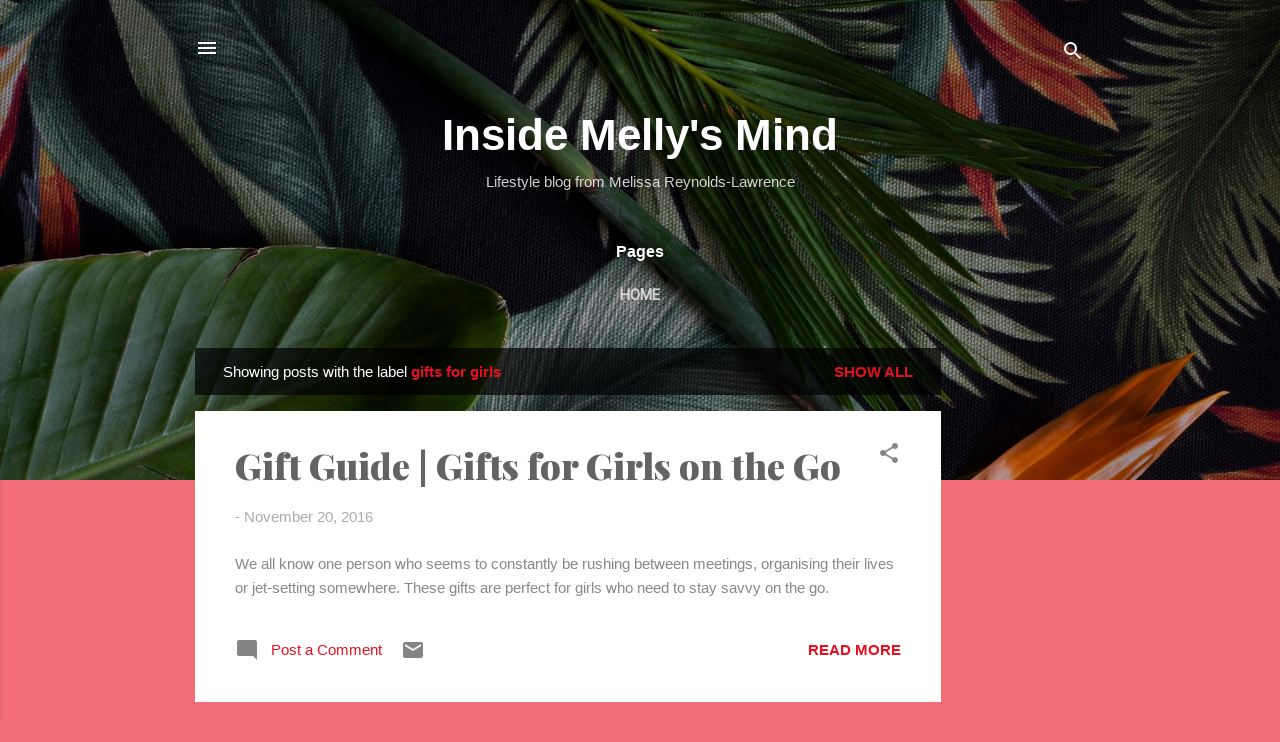

--- FILE ---
content_type: text/html; charset=UTF-8
request_url: http://www.insidemellysmind.com/search/label/gifts%20for%20girls
body_size: 22610
content:
<!DOCTYPE html>
<html dir='ltr' lang='en-GB'>
<head>
<meta content='width=device-width, initial-scale=1' name='viewport'/>
<title>Inside Melly&#39;s Mind</title>
<meta content='text/html; charset=UTF-8' http-equiv='Content-Type'/>
<!-- Chrome, Firefox OS and Opera -->
<meta content='#f46e7a' name='theme-color'/>
<!-- Windows Phone -->
<meta content='#f46e7a' name='msapplication-navbutton-color'/>
<meta content='blogger' name='generator'/>
<link href='http://www.insidemellysmind.com/favicon.ico' rel='icon' type='image/x-icon'/>
<link href='http://www.insidemellysmind.com/search/label/gifts%20for%20girls' rel='canonical'/>
<link rel="alternate" type="application/atom+xml" title="Inside Melly&#39;s Mind - Atom" href="http://www.insidemellysmind.com/feeds/posts/default" />
<link rel="alternate" type="application/rss+xml" title="Inside Melly&#39;s Mind - RSS" href="http://www.insidemellysmind.com/feeds/posts/default?alt=rss" />
<link rel="service.post" type="application/atom+xml" title="Inside Melly&#39;s Mind - Atom" href="https://www.blogger.com/feeds/9221219928854157128/posts/default" />
<link rel="me" href="https://www.blogger.com/profile/07712370597035613711" />
<!--Can't find substitution for tag [blog.ieCssRetrofitLinks]-->
<meta content='Inside Melly&#39;s Mind | UK Lifestyle blog | Melissa Reynolds-Lawrence' name='description'/>
<meta content='http://www.insidemellysmind.com/search/label/gifts%20for%20girls' property='og:url'/>
<meta content='Inside Melly&#39;s Mind' property='og:title'/>
<meta content='Inside Melly&#39;s Mind | UK Lifestyle blog | Melissa Reynolds-Lawrence' property='og:description'/>
<style type='text/css'>@font-face{font-family:'Playfair Display';font-style:normal;font-weight:900;font-display:swap;src:url(//fonts.gstatic.com/s/playfairdisplay/v40/nuFvD-vYSZviVYUb_rj3ij__anPXJzDwcbmjWBN2PKfsunDTbtPK-F2qC0usEw.woff2)format('woff2');unicode-range:U+0301,U+0400-045F,U+0490-0491,U+04B0-04B1,U+2116;}@font-face{font-family:'Playfair Display';font-style:normal;font-weight:900;font-display:swap;src:url(//fonts.gstatic.com/s/playfairdisplay/v40/nuFvD-vYSZviVYUb_rj3ij__anPXJzDwcbmjWBN2PKfsunDYbtPK-F2qC0usEw.woff2)format('woff2');unicode-range:U+0102-0103,U+0110-0111,U+0128-0129,U+0168-0169,U+01A0-01A1,U+01AF-01B0,U+0300-0301,U+0303-0304,U+0308-0309,U+0323,U+0329,U+1EA0-1EF9,U+20AB;}@font-face{font-family:'Playfair Display';font-style:normal;font-weight:900;font-display:swap;src:url(//fonts.gstatic.com/s/playfairdisplay/v40/nuFvD-vYSZviVYUb_rj3ij__anPXJzDwcbmjWBN2PKfsunDZbtPK-F2qC0usEw.woff2)format('woff2');unicode-range:U+0100-02BA,U+02BD-02C5,U+02C7-02CC,U+02CE-02D7,U+02DD-02FF,U+0304,U+0308,U+0329,U+1D00-1DBF,U+1E00-1E9F,U+1EF2-1EFF,U+2020,U+20A0-20AB,U+20AD-20C0,U+2113,U+2C60-2C7F,U+A720-A7FF;}@font-face{font-family:'Playfair Display';font-style:normal;font-weight:900;font-display:swap;src:url(//fonts.gstatic.com/s/playfairdisplay/v40/nuFvD-vYSZviVYUb_rj3ij__anPXJzDwcbmjWBN2PKfsunDXbtPK-F2qC0s.woff2)format('woff2');unicode-range:U+0000-00FF,U+0131,U+0152-0153,U+02BB-02BC,U+02C6,U+02DA,U+02DC,U+0304,U+0308,U+0329,U+2000-206F,U+20AC,U+2122,U+2191,U+2193,U+2212,U+2215,U+FEFF,U+FFFD;}@font-face{font-family:'Roboto';font-style:italic;font-weight:300;font-stretch:100%;font-display:swap;src:url(//fonts.gstatic.com/s/roboto/v50/KFOKCnqEu92Fr1Mu53ZEC9_Vu3r1gIhOszmOClHrs6ljXfMMLt_QuAX-k3Yi128m0kN2.woff2)format('woff2');unicode-range:U+0460-052F,U+1C80-1C8A,U+20B4,U+2DE0-2DFF,U+A640-A69F,U+FE2E-FE2F;}@font-face{font-family:'Roboto';font-style:italic;font-weight:300;font-stretch:100%;font-display:swap;src:url(//fonts.gstatic.com/s/roboto/v50/KFOKCnqEu92Fr1Mu53ZEC9_Vu3r1gIhOszmOClHrs6ljXfMMLt_QuAz-k3Yi128m0kN2.woff2)format('woff2');unicode-range:U+0301,U+0400-045F,U+0490-0491,U+04B0-04B1,U+2116;}@font-face{font-family:'Roboto';font-style:italic;font-weight:300;font-stretch:100%;font-display:swap;src:url(//fonts.gstatic.com/s/roboto/v50/KFOKCnqEu92Fr1Mu53ZEC9_Vu3r1gIhOszmOClHrs6ljXfMMLt_QuAT-k3Yi128m0kN2.woff2)format('woff2');unicode-range:U+1F00-1FFF;}@font-face{font-family:'Roboto';font-style:italic;font-weight:300;font-stretch:100%;font-display:swap;src:url(//fonts.gstatic.com/s/roboto/v50/KFOKCnqEu92Fr1Mu53ZEC9_Vu3r1gIhOszmOClHrs6ljXfMMLt_QuAv-k3Yi128m0kN2.woff2)format('woff2');unicode-range:U+0370-0377,U+037A-037F,U+0384-038A,U+038C,U+038E-03A1,U+03A3-03FF;}@font-face{font-family:'Roboto';font-style:italic;font-weight:300;font-stretch:100%;font-display:swap;src:url(//fonts.gstatic.com/s/roboto/v50/KFOKCnqEu92Fr1Mu53ZEC9_Vu3r1gIhOszmOClHrs6ljXfMMLt_QuHT-k3Yi128m0kN2.woff2)format('woff2');unicode-range:U+0302-0303,U+0305,U+0307-0308,U+0310,U+0312,U+0315,U+031A,U+0326-0327,U+032C,U+032F-0330,U+0332-0333,U+0338,U+033A,U+0346,U+034D,U+0391-03A1,U+03A3-03A9,U+03B1-03C9,U+03D1,U+03D5-03D6,U+03F0-03F1,U+03F4-03F5,U+2016-2017,U+2034-2038,U+203C,U+2040,U+2043,U+2047,U+2050,U+2057,U+205F,U+2070-2071,U+2074-208E,U+2090-209C,U+20D0-20DC,U+20E1,U+20E5-20EF,U+2100-2112,U+2114-2115,U+2117-2121,U+2123-214F,U+2190,U+2192,U+2194-21AE,U+21B0-21E5,U+21F1-21F2,U+21F4-2211,U+2213-2214,U+2216-22FF,U+2308-230B,U+2310,U+2319,U+231C-2321,U+2336-237A,U+237C,U+2395,U+239B-23B7,U+23D0,U+23DC-23E1,U+2474-2475,U+25AF,U+25B3,U+25B7,U+25BD,U+25C1,U+25CA,U+25CC,U+25FB,U+266D-266F,U+27C0-27FF,U+2900-2AFF,U+2B0E-2B11,U+2B30-2B4C,U+2BFE,U+3030,U+FF5B,U+FF5D,U+1D400-1D7FF,U+1EE00-1EEFF;}@font-face{font-family:'Roboto';font-style:italic;font-weight:300;font-stretch:100%;font-display:swap;src:url(//fonts.gstatic.com/s/roboto/v50/KFOKCnqEu92Fr1Mu53ZEC9_Vu3r1gIhOszmOClHrs6ljXfMMLt_QuGb-k3Yi128m0kN2.woff2)format('woff2');unicode-range:U+0001-000C,U+000E-001F,U+007F-009F,U+20DD-20E0,U+20E2-20E4,U+2150-218F,U+2190,U+2192,U+2194-2199,U+21AF,U+21E6-21F0,U+21F3,U+2218-2219,U+2299,U+22C4-22C6,U+2300-243F,U+2440-244A,U+2460-24FF,U+25A0-27BF,U+2800-28FF,U+2921-2922,U+2981,U+29BF,U+29EB,U+2B00-2BFF,U+4DC0-4DFF,U+FFF9-FFFB,U+10140-1018E,U+10190-1019C,U+101A0,U+101D0-101FD,U+102E0-102FB,U+10E60-10E7E,U+1D2C0-1D2D3,U+1D2E0-1D37F,U+1F000-1F0FF,U+1F100-1F1AD,U+1F1E6-1F1FF,U+1F30D-1F30F,U+1F315,U+1F31C,U+1F31E,U+1F320-1F32C,U+1F336,U+1F378,U+1F37D,U+1F382,U+1F393-1F39F,U+1F3A7-1F3A8,U+1F3AC-1F3AF,U+1F3C2,U+1F3C4-1F3C6,U+1F3CA-1F3CE,U+1F3D4-1F3E0,U+1F3ED,U+1F3F1-1F3F3,U+1F3F5-1F3F7,U+1F408,U+1F415,U+1F41F,U+1F426,U+1F43F,U+1F441-1F442,U+1F444,U+1F446-1F449,U+1F44C-1F44E,U+1F453,U+1F46A,U+1F47D,U+1F4A3,U+1F4B0,U+1F4B3,U+1F4B9,U+1F4BB,U+1F4BF,U+1F4C8-1F4CB,U+1F4D6,U+1F4DA,U+1F4DF,U+1F4E3-1F4E6,U+1F4EA-1F4ED,U+1F4F7,U+1F4F9-1F4FB,U+1F4FD-1F4FE,U+1F503,U+1F507-1F50B,U+1F50D,U+1F512-1F513,U+1F53E-1F54A,U+1F54F-1F5FA,U+1F610,U+1F650-1F67F,U+1F687,U+1F68D,U+1F691,U+1F694,U+1F698,U+1F6AD,U+1F6B2,U+1F6B9-1F6BA,U+1F6BC,U+1F6C6-1F6CF,U+1F6D3-1F6D7,U+1F6E0-1F6EA,U+1F6F0-1F6F3,U+1F6F7-1F6FC,U+1F700-1F7FF,U+1F800-1F80B,U+1F810-1F847,U+1F850-1F859,U+1F860-1F887,U+1F890-1F8AD,U+1F8B0-1F8BB,U+1F8C0-1F8C1,U+1F900-1F90B,U+1F93B,U+1F946,U+1F984,U+1F996,U+1F9E9,U+1FA00-1FA6F,U+1FA70-1FA7C,U+1FA80-1FA89,U+1FA8F-1FAC6,U+1FACE-1FADC,U+1FADF-1FAE9,U+1FAF0-1FAF8,U+1FB00-1FBFF;}@font-face{font-family:'Roboto';font-style:italic;font-weight:300;font-stretch:100%;font-display:swap;src:url(//fonts.gstatic.com/s/roboto/v50/KFOKCnqEu92Fr1Mu53ZEC9_Vu3r1gIhOszmOClHrs6ljXfMMLt_QuAf-k3Yi128m0kN2.woff2)format('woff2');unicode-range:U+0102-0103,U+0110-0111,U+0128-0129,U+0168-0169,U+01A0-01A1,U+01AF-01B0,U+0300-0301,U+0303-0304,U+0308-0309,U+0323,U+0329,U+1EA0-1EF9,U+20AB;}@font-face{font-family:'Roboto';font-style:italic;font-weight:300;font-stretch:100%;font-display:swap;src:url(//fonts.gstatic.com/s/roboto/v50/KFOKCnqEu92Fr1Mu53ZEC9_Vu3r1gIhOszmOClHrs6ljXfMMLt_QuAb-k3Yi128m0kN2.woff2)format('woff2');unicode-range:U+0100-02BA,U+02BD-02C5,U+02C7-02CC,U+02CE-02D7,U+02DD-02FF,U+0304,U+0308,U+0329,U+1D00-1DBF,U+1E00-1E9F,U+1EF2-1EFF,U+2020,U+20A0-20AB,U+20AD-20C0,U+2113,U+2C60-2C7F,U+A720-A7FF;}@font-face{font-family:'Roboto';font-style:italic;font-weight:300;font-stretch:100%;font-display:swap;src:url(//fonts.gstatic.com/s/roboto/v50/KFOKCnqEu92Fr1Mu53ZEC9_Vu3r1gIhOszmOClHrs6ljXfMMLt_QuAj-k3Yi128m0g.woff2)format('woff2');unicode-range:U+0000-00FF,U+0131,U+0152-0153,U+02BB-02BC,U+02C6,U+02DA,U+02DC,U+0304,U+0308,U+0329,U+2000-206F,U+20AC,U+2122,U+2191,U+2193,U+2212,U+2215,U+FEFF,U+FFFD;}@font-face{font-family:'Roboto';font-style:normal;font-weight:400;font-stretch:100%;font-display:swap;src:url(//fonts.gstatic.com/s/roboto/v50/KFOMCnqEu92Fr1ME7kSn66aGLdTylUAMQXC89YmC2DPNWubEbVmZiAr0klQmz24O0g.woff2)format('woff2');unicode-range:U+0460-052F,U+1C80-1C8A,U+20B4,U+2DE0-2DFF,U+A640-A69F,U+FE2E-FE2F;}@font-face{font-family:'Roboto';font-style:normal;font-weight:400;font-stretch:100%;font-display:swap;src:url(//fonts.gstatic.com/s/roboto/v50/KFOMCnqEu92Fr1ME7kSn66aGLdTylUAMQXC89YmC2DPNWubEbVmQiAr0klQmz24O0g.woff2)format('woff2');unicode-range:U+0301,U+0400-045F,U+0490-0491,U+04B0-04B1,U+2116;}@font-face{font-family:'Roboto';font-style:normal;font-weight:400;font-stretch:100%;font-display:swap;src:url(//fonts.gstatic.com/s/roboto/v50/KFOMCnqEu92Fr1ME7kSn66aGLdTylUAMQXC89YmC2DPNWubEbVmYiAr0klQmz24O0g.woff2)format('woff2');unicode-range:U+1F00-1FFF;}@font-face{font-family:'Roboto';font-style:normal;font-weight:400;font-stretch:100%;font-display:swap;src:url(//fonts.gstatic.com/s/roboto/v50/KFOMCnqEu92Fr1ME7kSn66aGLdTylUAMQXC89YmC2DPNWubEbVmXiAr0klQmz24O0g.woff2)format('woff2');unicode-range:U+0370-0377,U+037A-037F,U+0384-038A,U+038C,U+038E-03A1,U+03A3-03FF;}@font-face{font-family:'Roboto';font-style:normal;font-weight:400;font-stretch:100%;font-display:swap;src:url(//fonts.gstatic.com/s/roboto/v50/KFOMCnqEu92Fr1ME7kSn66aGLdTylUAMQXC89YmC2DPNWubEbVnoiAr0klQmz24O0g.woff2)format('woff2');unicode-range:U+0302-0303,U+0305,U+0307-0308,U+0310,U+0312,U+0315,U+031A,U+0326-0327,U+032C,U+032F-0330,U+0332-0333,U+0338,U+033A,U+0346,U+034D,U+0391-03A1,U+03A3-03A9,U+03B1-03C9,U+03D1,U+03D5-03D6,U+03F0-03F1,U+03F4-03F5,U+2016-2017,U+2034-2038,U+203C,U+2040,U+2043,U+2047,U+2050,U+2057,U+205F,U+2070-2071,U+2074-208E,U+2090-209C,U+20D0-20DC,U+20E1,U+20E5-20EF,U+2100-2112,U+2114-2115,U+2117-2121,U+2123-214F,U+2190,U+2192,U+2194-21AE,U+21B0-21E5,U+21F1-21F2,U+21F4-2211,U+2213-2214,U+2216-22FF,U+2308-230B,U+2310,U+2319,U+231C-2321,U+2336-237A,U+237C,U+2395,U+239B-23B7,U+23D0,U+23DC-23E1,U+2474-2475,U+25AF,U+25B3,U+25B7,U+25BD,U+25C1,U+25CA,U+25CC,U+25FB,U+266D-266F,U+27C0-27FF,U+2900-2AFF,U+2B0E-2B11,U+2B30-2B4C,U+2BFE,U+3030,U+FF5B,U+FF5D,U+1D400-1D7FF,U+1EE00-1EEFF;}@font-face{font-family:'Roboto';font-style:normal;font-weight:400;font-stretch:100%;font-display:swap;src:url(//fonts.gstatic.com/s/roboto/v50/KFOMCnqEu92Fr1ME7kSn66aGLdTylUAMQXC89YmC2DPNWubEbVn6iAr0klQmz24O0g.woff2)format('woff2');unicode-range:U+0001-000C,U+000E-001F,U+007F-009F,U+20DD-20E0,U+20E2-20E4,U+2150-218F,U+2190,U+2192,U+2194-2199,U+21AF,U+21E6-21F0,U+21F3,U+2218-2219,U+2299,U+22C4-22C6,U+2300-243F,U+2440-244A,U+2460-24FF,U+25A0-27BF,U+2800-28FF,U+2921-2922,U+2981,U+29BF,U+29EB,U+2B00-2BFF,U+4DC0-4DFF,U+FFF9-FFFB,U+10140-1018E,U+10190-1019C,U+101A0,U+101D0-101FD,U+102E0-102FB,U+10E60-10E7E,U+1D2C0-1D2D3,U+1D2E0-1D37F,U+1F000-1F0FF,U+1F100-1F1AD,U+1F1E6-1F1FF,U+1F30D-1F30F,U+1F315,U+1F31C,U+1F31E,U+1F320-1F32C,U+1F336,U+1F378,U+1F37D,U+1F382,U+1F393-1F39F,U+1F3A7-1F3A8,U+1F3AC-1F3AF,U+1F3C2,U+1F3C4-1F3C6,U+1F3CA-1F3CE,U+1F3D4-1F3E0,U+1F3ED,U+1F3F1-1F3F3,U+1F3F5-1F3F7,U+1F408,U+1F415,U+1F41F,U+1F426,U+1F43F,U+1F441-1F442,U+1F444,U+1F446-1F449,U+1F44C-1F44E,U+1F453,U+1F46A,U+1F47D,U+1F4A3,U+1F4B0,U+1F4B3,U+1F4B9,U+1F4BB,U+1F4BF,U+1F4C8-1F4CB,U+1F4D6,U+1F4DA,U+1F4DF,U+1F4E3-1F4E6,U+1F4EA-1F4ED,U+1F4F7,U+1F4F9-1F4FB,U+1F4FD-1F4FE,U+1F503,U+1F507-1F50B,U+1F50D,U+1F512-1F513,U+1F53E-1F54A,U+1F54F-1F5FA,U+1F610,U+1F650-1F67F,U+1F687,U+1F68D,U+1F691,U+1F694,U+1F698,U+1F6AD,U+1F6B2,U+1F6B9-1F6BA,U+1F6BC,U+1F6C6-1F6CF,U+1F6D3-1F6D7,U+1F6E0-1F6EA,U+1F6F0-1F6F3,U+1F6F7-1F6FC,U+1F700-1F7FF,U+1F800-1F80B,U+1F810-1F847,U+1F850-1F859,U+1F860-1F887,U+1F890-1F8AD,U+1F8B0-1F8BB,U+1F8C0-1F8C1,U+1F900-1F90B,U+1F93B,U+1F946,U+1F984,U+1F996,U+1F9E9,U+1FA00-1FA6F,U+1FA70-1FA7C,U+1FA80-1FA89,U+1FA8F-1FAC6,U+1FACE-1FADC,U+1FADF-1FAE9,U+1FAF0-1FAF8,U+1FB00-1FBFF;}@font-face{font-family:'Roboto';font-style:normal;font-weight:400;font-stretch:100%;font-display:swap;src:url(//fonts.gstatic.com/s/roboto/v50/KFOMCnqEu92Fr1ME7kSn66aGLdTylUAMQXC89YmC2DPNWubEbVmbiAr0klQmz24O0g.woff2)format('woff2');unicode-range:U+0102-0103,U+0110-0111,U+0128-0129,U+0168-0169,U+01A0-01A1,U+01AF-01B0,U+0300-0301,U+0303-0304,U+0308-0309,U+0323,U+0329,U+1EA0-1EF9,U+20AB;}@font-face{font-family:'Roboto';font-style:normal;font-weight:400;font-stretch:100%;font-display:swap;src:url(//fonts.gstatic.com/s/roboto/v50/KFOMCnqEu92Fr1ME7kSn66aGLdTylUAMQXC89YmC2DPNWubEbVmaiAr0klQmz24O0g.woff2)format('woff2');unicode-range:U+0100-02BA,U+02BD-02C5,U+02C7-02CC,U+02CE-02D7,U+02DD-02FF,U+0304,U+0308,U+0329,U+1D00-1DBF,U+1E00-1E9F,U+1EF2-1EFF,U+2020,U+20A0-20AB,U+20AD-20C0,U+2113,U+2C60-2C7F,U+A720-A7FF;}@font-face{font-family:'Roboto';font-style:normal;font-weight:400;font-stretch:100%;font-display:swap;src:url(//fonts.gstatic.com/s/roboto/v50/KFOMCnqEu92Fr1ME7kSn66aGLdTylUAMQXC89YmC2DPNWubEbVmUiAr0klQmz24.woff2)format('woff2');unicode-range:U+0000-00FF,U+0131,U+0152-0153,U+02BB-02BC,U+02C6,U+02DA,U+02DC,U+0304,U+0308,U+0329,U+2000-206F,U+20AC,U+2122,U+2191,U+2193,U+2212,U+2215,U+FEFF,U+FFFD;}</style>
<style id='page-skin-1' type='text/css'><!--
/*! normalize.css v3.0.1 | MIT License | git.io/normalize */html{font-family:sans-serif;-ms-text-size-adjust:100%;-webkit-text-size-adjust:100%}body{margin:0}article,aside,details,figcaption,figure,footer,header,hgroup,main,nav,section,summary{display:block}audio,canvas,progress,video{display:inline-block;vertical-align:baseline}audio:not([controls]){display:none;height:0}[hidden],template{display:none}a{background:transparent}a:active,a:hover{outline:0}abbr[title]{border-bottom:1px dotted}b,strong{font-weight:bold}dfn{font-style:italic}h1{font-size:2em;margin:.67em 0}mark{background:#ff0;color:#000}small{font-size:80%}sub,sup{font-size:75%;line-height:0;position:relative;vertical-align:baseline}sup{top:-0.5em}sub{bottom:-0.25em}img{border:0}svg:not(:root){overflow:hidden}figure{margin:1em 40px}hr{-moz-box-sizing:content-box;box-sizing:content-box;height:0}pre{overflow:auto}code,kbd,pre,samp{font-family:monospace,monospace;font-size:1em}button,input,optgroup,select,textarea{color:inherit;font:inherit;margin:0}button{overflow:visible}button,select{text-transform:none}button,html input[type="button"],input[type="reset"],input[type="submit"]{-webkit-appearance:button;cursor:pointer}button[disabled],html input[disabled]{cursor:default}button::-moz-focus-inner,input::-moz-focus-inner{border:0;padding:0}input{line-height:normal}input[type="checkbox"],input[type="radio"]{box-sizing:border-box;padding:0}input[type="number"]::-webkit-inner-spin-button,input[type="number"]::-webkit-outer-spin-button{height:auto}input[type="search"]{-webkit-appearance:textfield;-moz-box-sizing:content-box;-webkit-box-sizing:content-box;box-sizing:content-box}input[type="search"]::-webkit-search-cancel-button,input[type="search"]::-webkit-search-decoration{-webkit-appearance:none}fieldset{border:1px solid #c0c0c0;margin:0 2px;padding:.35em .625em .75em}legend{border:0;padding:0}textarea{overflow:auto}optgroup{font-weight:bold}table{border-collapse:collapse;border-spacing:0}td,th{padding:0}
/*!************************************************
* Blogger Template Style
* Name: Contempo
**************************************************/
body{
overflow-wrap:break-word;
word-break:break-word;
word-wrap:break-word
}
.hidden{
display:none
}
.invisible{
visibility:hidden
}
.container::after,.float-container::after{
clear:both;
content:"";
display:table
}
.clearboth{
clear:both
}
#comments .comment .comment-actions,.subscribe-popup .FollowByEmail .follow-by-email-submit,.widget.Profile .profile-link,.widget.Profile .profile-link.visit-profile{
background:0 0;
border:0;
box-shadow:none;
color:#e41122;
cursor:pointer;
font-size:14px;
font-weight:700;
outline:0;
text-decoration:none;
text-transform:uppercase;
width:auto
}
.dim-overlay{
background-color:rgba(0,0,0,.54);
height:100vh;
left:0;
position:fixed;
top:0;
width:100%
}
#sharing-dim-overlay{
background-color:transparent
}
input::-ms-clear{
display:none
}
.blogger-logo,.svg-icon-24.blogger-logo{
fill:#ff9800;
opacity:1
}
.loading-spinner-large{
-webkit-animation:mspin-rotate 1.568s infinite linear;
animation:mspin-rotate 1.568s infinite linear;
height:48px;
overflow:hidden;
position:absolute;
width:48px;
z-index:200
}
.loading-spinner-large>div{
-webkit-animation:mspin-revrot 5332ms infinite steps(4);
animation:mspin-revrot 5332ms infinite steps(4)
}
.loading-spinner-large>div>div{
-webkit-animation:mspin-singlecolor-large-film 1333ms infinite steps(81);
animation:mspin-singlecolor-large-film 1333ms infinite steps(81);
background-size:100%;
height:48px;
width:3888px
}
.mspin-black-large>div>div,.mspin-grey_54-large>div>div{
background-image:url(https://www.blogblog.com/indie/mspin_black_large.svg)
}
.mspin-white-large>div>div{
background-image:url(https://www.blogblog.com/indie/mspin_white_large.svg)
}
.mspin-grey_54-large{
opacity:.54
}
@-webkit-keyframes mspin-singlecolor-large-film{
from{
-webkit-transform:translateX(0);
transform:translateX(0)
}
to{
-webkit-transform:translateX(-3888px);
transform:translateX(-3888px)
}
}
@keyframes mspin-singlecolor-large-film{
from{
-webkit-transform:translateX(0);
transform:translateX(0)
}
to{
-webkit-transform:translateX(-3888px);
transform:translateX(-3888px)
}
}
@-webkit-keyframes mspin-rotate{
from{
-webkit-transform:rotate(0);
transform:rotate(0)
}
to{
-webkit-transform:rotate(360deg);
transform:rotate(360deg)
}
}
@keyframes mspin-rotate{
from{
-webkit-transform:rotate(0);
transform:rotate(0)
}
to{
-webkit-transform:rotate(360deg);
transform:rotate(360deg)
}
}
@-webkit-keyframes mspin-revrot{
from{
-webkit-transform:rotate(0);
transform:rotate(0)
}
to{
-webkit-transform:rotate(-360deg);
transform:rotate(-360deg)
}
}
@keyframes mspin-revrot{
from{
-webkit-transform:rotate(0);
transform:rotate(0)
}
to{
-webkit-transform:rotate(-360deg);
transform:rotate(-360deg)
}
}
.skip-navigation{
background-color:#fff;
box-sizing:border-box;
color:#000;
display:block;
height:0;
left:0;
line-height:50px;
overflow:hidden;
padding-top:0;
position:fixed;
text-align:center;
top:0;
-webkit-transition:box-shadow .3s,height .3s,padding-top .3s;
transition:box-shadow .3s,height .3s,padding-top .3s;
width:100%;
z-index:900
}
.skip-navigation:focus{
box-shadow:0 4px 5px 0 rgba(0,0,0,.14),0 1px 10px 0 rgba(0,0,0,.12),0 2px 4px -1px rgba(0,0,0,.2);
height:50px
}
#main{
outline:0
}
.main-heading{
position:absolute;
clip:rect(1px,1px,1px,1px);
padding:0;
border:0;
height:1px;
width:1px;
overflow:hidden
}
.Attribution{
margin-top:1em;
text-align:center
}
.Attribution .blogger img,.Attribution .blogger svg{
vertical-align:bottom
}
.Attribution .blogger img{
margin-right:.5em
}
.Attribution div{
line-height:24px;
margin-top:.5em
}
.Attribution .copyright,.Attribution .image-attribution{
font-size:.7em;
margin-top:1.5em
}
.BLOG_mobile_video_class{
display:none
}
.bg-photo{
background-attachment:scroll!important
}
body .CSS_LIGHTBOX{
z-index:900
}
.extendable .show-less,.extendable .show-more{
border-color:#e41122;
color:#e41122;
margin-top:8px
}
.extendable .show-less.hidden,.extendable .show-more.hidden{
display:none
}
.inline-ad{
display:none;
max-width:100%;
overflow:hidden
}
.adsbygoogle{
display:block
}
#cookieChoiceInfo{
bottom:0;
top:auto
}
iframe.b-hbp-video{
border:0
}
.post-body img{
max-width:100%
}
.post-body iframe{
max-width:100%
}
.post-body a[imageanchor="1"]{
display:inline-block
}
.byline{
margin-right:1em
}
.byline:last-child{
margin-right:0
}
.link-copied-dialog{
max-width:520px;
outline:0
}
.link-copied-dialog .modal-dialog-buttons{
margin-top:8px
}
.link-copied-dialog .goog-buttonset-default{
background:0 0;
border:0
}
.link-copied-dialog .goog-buttonset-default:focus{
outline:0
}
.paging-control-container{
margin-bottom:16px
}
.paging-control-container .paging-control{
display:inline-block
}
.paging-control-container .comment-range-text::after,.paging-control-container .paging-control{
color:#e41122
}
.paging-control-container .comment-range-text,.paging-control-container .paging-control{
margin-right:8px
}
.paging-control-container .comment-range-text::after,.paging-control-container .paging-control::after{
content:"\b7";
cursor:default;
padding-left:8px;
pointer-events:none
}
.paging-control-container .comment-range-text:last-child::after,.paging-control-container .paging-control:last-child::after{
content:none
}
.byline.reactions iframe{
height:20px
}
.b-notification{
color:#000;
background-color:#fff;
border-bottom:solid 1px #000;
box-sizing:border-box;
padding:16px 32px;
text-align:center
}
.b-notification.visible{
-webkit-transition:margin-top .3s cubic-bezier(.4,0,.2,1);
transition:margin-top .3s cubic-bezier(.4,0,.2,1)
}
.b-notification.invisible{
position:absolute
}
.b-notification-close{
position:absolute;
right:8px;
top:8px
}
.no-posts-message{
line-height:40px;
text-align:center
}
@media screen and (max-width:800px){
body.item-view .post-body a[imageanchor="1"][style*="float: left;"],body.item-view .post-body a[imageanchor="1"][style*="float: right;"]{
float:none!important;
clear:none!important
}
body.item-view .post-body a[imageanchor="1"] img{
display:block;
height:auto;
margin:0 auto
}
body.item-view .post-body>.separator:first-child>a[imageanchor="1"]:first-child{
margin-top:20px
}
.post-body a[imageanchor]{
display:block
}
body.item-view .post-body a[imageanchor="1"]{
margin-left:0!important;
margin-right:0!important
}
body.item-view .post-body a[imageanchor="1"]+a[imageanchor="1"]{
margin-top:16px
}
}
.item-control{
display:none
}
#comments{
border-top:1px dashed rgba(0,0,0,.54);
margin-top:20px;
padding:20px
}
#comments .comment-thread ol{
margin:0;
padding-left:0;
padding-left:0
}
#comments .comment .comment-replybox-single,#comments .comment-thread .comment-replies{
margin-left:60px
}
#comments .comment-thread .thread-count{
display:none
}
#comments .comment{
list-style-type:none;
padding:0 0 30px;
position:relative
}
#comments .comment .comment{
padding-bottom:8px
}
.comment .avatar-image-container{
position:absolute
}
.comment .avatar-image-container img{
border-radius:50%
}
.avatar-image-container svg,.comment .avatar-image-container .avatar-icon{
border-radius:50%;
border:solid 1px #858585;
box-sizing:border-box;
fill:#858585;
height:35px;
margin:0;
padding:7px;
width:35px
}
.comment .comment-block{
margin-top:10px;
margin-left:60px;
padding-bottom:0
}
#comments .comment-author-header-wrapper{
margin-left:40px
}
#comments .comment .thread-expanded .comment-block{
padding-bottom:20px
}
#comments .comment .comment-header .user,#comments .comment .comment-header .user a{
color:#636363;
font-style:normal;
font-weight:700
}
#comments .comment .comment-actions{
bottom:0;
margin-bottom:15px;
position:absolute
}
#comments .comment .comment-actions>*{
margin-right:8px
}
#comments .comment .comment-header .datetime{
bottom:0;
color:rgba(99,99,99,.54);
display:inline-block;
font-size:13px;
font-style:italic;
margin-left:8px
}
#comments .comment .comment-footer .comment-timestamp a,#comments .comment .comment-header .datetime a{
color:rgba(99,99,99,.54)
}
#comments .comment .comment-content,.comment .comment-body{
margin-top:12px;
word-break:break-word
}
.comment-body{
margin-bottom:12px
}
#comments.embed[data-num-comments="0"]{
border:0;
margin-top:0;
padding-top:0
}
#comments.embed[data-num-comments="0"] #comment-post-message,#comments.embed[data-num-comments="0"] div.comment-form>p,#comments.embed[data-num-comments="0"] p.comment-footer{
display:none
}
#comment-editor-src{
display:none
}
.comments .comments-content .loadmore.loaded{
max-height:0;
opacity:0;
overflow:hidden
}
.extendable .remaining-items{
height:0;
overflow:hidden;
-webkit-transition:height .3s cubic-bezier(.4,0,.2,1);
transition:height .3s cubic-bezier(.4,0,.2,1)
}
.extendable .remaining-items.expanded{
height:auto
}
.svg-icon-24,.svg-icon-24-button{
cursor:pointer;
height:24px;
width:24px;
min-width:24px
}
.touch-icon{
margin:-12px;
padding:12px
}
.touch-icon:active,.touch-icon:focus{
background-color:rgba(153,153,153,.4);
border-radius:50%
}
svg:not(:root).touch-icon{
overflow:visible
}
html[dir=rtl] .rtl-reversible-icon{
-webkit-transform:scaleX(-1);
-ms-transform:scaleX(-1);
transform:scaleX(-1)
}
.svg-icon-24-button,.touch-icon-button{
background:0 0;
border:0;
margin:0;
outline:0;
padding:0
}
.touch-icon-button .touch-icon:active,.touch-icon-button .touch-icon:focus{
background-color:transparent
}
.touch-icon-button:active .touch-icon,.touch-icon-button:focus .touch-icon{
background-color:rgba(153,153,153,.4);
border-radius:50%
}
.Profile .default-avatar-wrapper .avatar-icon{
border-radius:50%;
border:solid 1px #858585;
box-sizing:border-box;
fill:#858585;
margin:0
}
.Profile .individual .default-avatar-wrapper .avatar-icon{
padding:25px
}
.Profile .individual .avatar-icon,.Profile .individual .profile-img{
height:120px;
width:120px
}
.Profile .team .default-avatar-wrapper .avatar-icon{
padding:8px
}
.Profile .team .avatar-icon,.Profile .team .default-avatar-wrapper,.Profile .team .profile-img{
height:40px;
width:40px
}
.snippet-container{
margin:0;
position:relative;
overflow:hidden
}
.snippet-fade{
bottom:0;
box-sizing:border-box;
position:absolute;
width:96px
}
.snippet-fade{
right:0
}
.snippet-fade:after{
content:"\2026"
}
.snippet-fade:after{
float:right
}
.post-bottom{
-webkit-box-align:center;
-webkit-align-items:center;
-ms-flex-align:center;
align-items:center;
display:-webkit-box;
display:-webkit-flex;
display:-ms-flexbox;
display:flex;
-webkit-flex-wrap:wrap;
-ms-flex-wrap:wrap;
flex-wrap:wrap
}
.post-footer{
-webkit-box-flex:1;
-webkit-flex:1 1 auto;
-ms-flex:1 1 auto;
flex:1 1 auto;
-webkit-flex-wrap:wrap;
-ms-flex-wrap:wrap;
flex-wrap:wrap;
-webkit-box-ordinal-group:2;
-webkit-order:1;
-ms-flex-order:1;
order:1
}
.post-footer>*{
-webkit-box-flex:0;
-webkit-flex:0 1 auto;
-ms-flex:0 1 auto;
flex:0 1 auto
}
.post-footer .byline:last-child{
margin-right:1em
}
.jump-link{
-webkit-box-flex:0;
-webkit-flex:0 0 auto;
-ms-flex:0 0 auto;
flex:0 0 auto;
-webkit-box-ordinal-group:3;
-webkit-order:2;
-ms-flex-order:2;
order:2
}
.centered-top-container.sticky{
left:0;
position:fixed;
right:0;
top:0;
width:auto;
z-index:50;
-webkit-transition-property:opacity,-webkit-transform;
transition-property:opacity,-webkit-transform;
transition-property:transform,opacity;
transition-property:transform,opacity,-webkit-transform;
-webkit-transition-duration:.2s;
transition-duration:.2s;
-webkit-transition-timing-function:cubic-bezier(.4,0,.2,1);
transition-timing-function:cubic-bezier(.4,0,.2,1)
}
.centered-top-placeholder{
display:none
}
.collapsed-header .centered-top-placeholder{
display:block
}
.centered-top-container .Header .replaced h1,.centered-top-placeholder .Header .replaced h1{
display:none
}
.centered-top-container.sticky .Header .replaced h1{
display:block
}
.centered-top-container.sticky .Header .header-widget{
background:0 0
}
.centered-top-container.sticky .Header .header-image-wrapper{
display:none
}
.centered-top-container img,.centered-top-placeholder img{
max-width:100%
}
.collapsible{
-webkit-transition:height .3s cubic-bezier(.4,0,.2,1);
transition:height .3s cubic-bezier(.4,0,.2,1)
}
.collapsible,.collapsible>summary{
display:block;
overflow:hidden
}
.collapsible>:not(summary){
display:none
}
.collapsible[open]>:not(summary){
display:block
}
.collapsible:focus,.collapsible>summary:focus{
outline:0
}
.collapsible>summary{
cursor:pointer;
display:block;
padding:0
}
.collapsible:focus>summary,.collapsible>summary:focus{
background-color:transparent
}
.collapsible>summary::-webkit-details-marker{
display:none
}
.collapsible-title{
-webkit-box-align:center;
-webkit-align-items:center;
-ms-flex-align:center;
align-items:center;
display:-webkit-box;
display:-webkit-flex;
display:-ms-flexbox;
display:flex
}
.collapsible-title .title{
-webkit-box-flex:1;
-webkit-flex:1 1 auto;
-ms-flex:1 1 auto;
flex:1 1 auto;
-webkit-box-ordinal-group:1;
-webkit-order:0;
-ms-flex-order:0;
order:0;
overflow:hidden;
text-overflow:ellipsis;
white-space:nowrap
}
.collapsible-title .chevron-down,.collapsible[open] .collapsible-title .chevron-up{
display:block
}
.collapsible-title .chevron-up,.collapsible[open] .collapsible-title .chevron-down{
display:none
}
.flat-button{
cursor:pointer;
display:inline-block;
font-weight:700;
text-transform:uppercase;
border-radius:2px;
padding:8px;
margin:-8px
}
.flat-icon-button{
background:0 0;
border:0;
margin:0;
outline:0;
padding:0;
margin:-12px;
padding:12px;
cursor:pointer;
box-sizing:content-box;
display:inline-block;
line-height:0
}
.flat-icon-button,.flat-icon-button .splash-wrapper{
border-radius:50%
}
.flat-icon-button .splash.animate{
-webkit-animation-duration:.3s;
animation-duration:.3s
}
.overflowable-container{
max-height:46px;
overflow:hidden;
position:relative
}
.overflow-button{
cursor:pointer
}
#overflowable-dim-overlay{
background:0 0
}
.overflow-popup{
box-shadow:0 2px 2px 0 rgba(0,0,0,.14),0 3px 1px -2px rgba(0,0,0,.2),0 1px 5px 0 rgba(0,0,0,.12);
background-color:#ffffff;
left:0;
max-width:calc(100% - 32px);
position:absolute;
top:0;
visibility:hidden;
z-index:101
}
.overflow-popup ul{
list-style:none
}
.overflow-popup .tabs li,.overflow-popup li{
display:block;
height:auto
}
.overflow-popup .tabs li{
padding-left:0;
padding-right:0
}
.overflow-button.hidden,.overflow-popup .tabs li.hidden,.overflow-popup li.hidden{
display:none
}
.pill-button{
background:0 0;
border:1px solid;
border-radius:12px;
cursor:pointer;
display:inline-block;
padding:4px 16px;
text-transform:uppercase
}
.ripple{
position:relative
}
.ripple>*{
z-index:1
}
.splash-wrapper{
bottom:0;
left:0;
overflow:hidden;
pointer-events:none;
position:absolute;
right:0;
top:0;
z-index:0
}
.splash{
background:#ccc;
border-radius:100%;
display:block;
opacity:.6;
position:absolute;
-webkit-transform:scale(0);
-ms-transform:scale(0);
transform:scale(0)
}
.splash.animate{
-webkit-animation:ripple-effect .4s linear;
animation:ripple-effect .4s linear
}
@-webkit-keyframes ripple-effect{
100%{
opacity:0;
-webkit-transform:scale(2.5);
transform:scale(2.5)
}
}
@keyframes ripple-effect{
100%{
opacity:0;
-webkit-transform:scale(2.5);
transform:scale(2.5)
}
}
.search{
display:-webkit-box;
display:-webkit-flex;
display:-ms-flexbox;
display:flex;
line-height:24px;
width:24px
}
.search.focused{
width:100%
}
.search.focused .section{
width:100%
}
.search form{
z-index:101
}
.search h3{
display:none
}
.search form{
display:-webkit-box;
display:-webkit-flex;
display:-ms-flexbox;
display:flex;
-webkit-box-flex:1;
-webkit-flex:1 0 0;
-ms-flex:1 0 0px;
flex:1 0 0;
border-bottom:solid 1px transparent;
padding-bottom:8px
}
.search form>*{
display:none
}
.search.focused form>*{
display:block
}
.search .search-input label{
display:none
}
.centered-top-placeholder.cloned .search form{
z-index:30
}
.search.focused form{
border-color:#ffffff;
position:relative;
width:auto
}
.collapsed-header .centered-top-container .search.focused form{
border-bottom-color:transparent
}
.search-expand{
-webkit-box-flex:0;
-webkit-flex:0 0 auto;
-ms-flex:0 0 auto;
flex:0 0 auto
}
.search-expand-text{
display:none
}
.search-close{
display:inline;
vertical-align:middle
}
.search-input{
-webkit-box-flex:1;
-webkit-flex:1 0 1px;
-ms-flex:1 0 1px;
flex:1 0 1px
}
.search-input input{
background:0 0;
border:0;
box-sizing:border-box;
color:#ffffff;
display:inline-block;
outline:0;
width:calc(100% - 48px)
}
.search-input input.no-cursor{
color:transparent;
text-shadow:0 0 0 #ffffff
}
.collapsed-header .centered-top-container .search-action,.collapsed-header .centered-top-container .search-input input{
color:#636363
}
.collapsed-header .centered-top-container .search-input input.no-cursor{
color:transparent;
text-shadow:0 0 0 #636363
}
.collapsed-header .centered-top-container .search-input input.no-cursor:focus,.search-input input.no-cursor:focus{
outline:0
}
.search-focused>*{
visibility:hidden
}
.search-focused .search,.search-focused .search-icon{
visibility:visible
}
.search.focused .search-action{
display:block
}
.search.focused .search-action:disabled{
opacity:.3
}
.widget.Sharing .sharing-button{
display:none
}
.widget.Sharing .sharing-buttons li{
padding:0
}
.widget.Sharing .sharing-buttons li span{
display:none
}
.post-share-buttons{
position:relative
}
.centered-bottom .share-buttons .svg-icon-24,.share-buttons .svg-icon-24{
fill:#858585
}
.sharing-open.touch-icon-button:active .touch-icon,.sharing-open.touch-icon-button:focus .touch-icon{
background-color:transparent
}
.share-buttons{
background-color:#ffffff;
border-radius:2px;
box-shadow:0 2px 2px 0 rgba(0,0,0,.14),0 3px 1px -2px rgba(0,0,0,.2),0 1px 5px 0 rgba(0,0,0,.12);
color:#858585;
list-style:none;
margin:0;
padding:8px 0;
position:absolute;
top:-11px;
min-width:200px;
z-index:101
}
.share-buttons.hidden{
display:none
}
.sharing-button{
background:0 0;
border:0;
margin:0;
outline:0;
padding:0;
cursor:pointer
}
.share-buttons li{
margin:0;
height:48px
}
.share-buttons li:last-child{
margin-bottom:0
}
.share-buttons li .sharing-platform-button{
box-sizing:border-box;
cursor:pointer;
display:block;
height:100%;
margin-bottom:0;
padding:0 16px;
position:relative;
width:100%
}
.share-buttons li .sharing-platform-button:focus,.share-buttons li .sharing-platform-button:hover{
background-color:rgba(128,128,128,.1);
outline:0
}
.share-buttons li svg[class*=" sharing-"],.share-buttons li svg[class^=sharing-]{
position:absolute;
top:10px
}
.share-buttons li span.sharing-platform-button{
position:relative;
top:0
}
.share-buttons li .platform-sharing-text{
display:block;
font-size:16px;
line-height:48px;
white-space:nowrap
}
.share-buttons li .platform-sharing-text{
margin-left:56px
}
.sidebar-container{
background-color:#ffffff;
max-width:284px;
overflow-y:auto;
-webkit-transition-property:-webkit-transform;
transition-property:-webkit-transform;
transition-property:transform;
transition-property:transform,-webkit-transform;
-webkit-transition-duration:.3s;
transition-duration:.3s;
-webkit-transition-timing-function:cubic-bezier(0,0,.2,1);
transition-timing-function:cubic-bezier(0,0,.2,1);
width:284px;
z-index:101;
-webkit-overflow-scrolling:touch
}
.sidebar-container .navigation{
line-height:0;
padding:16px
}
.sidebar-container .sidebar-back{
cursor:pointer
}
.sidebar-container .widget{
background:0 0;
margin:0 16px;
padding:16px 0
}
.sidebar-container .widget .title{
color:#636363;
margin:0
}
.sidebar-container .widget ul{
list-style:none;
margin:0;
padding:0
}
.sidebar-container .widget ul ul{
margin-left:1em
}
.sidebar-container .widget li{
font-size:16px;
line-height:normal
}
.sidebar-container .widget+.widget{
border-top:1px dashed #d3d3d3
}
.BlogArchive li{
margin:16px 0
}
.BlogArchive li:last-child{
margin-bottom:0
}
.Label li a{
display:inline-block
}
.BlogArchive .post-count,.Label .label-count{
float:right;
margin-left:.25em
}
.BlogArchive .post-count::before,.Label .label-count::before{
content:"("
}
.BlogArchive .post-count::after,.Label .label-count::after{
content:")"
}
.widget.Translate .skiptranslate>div{
display:block!important
}
.widget.Profile .profile-link{
display:-webkit-box;
display:-webkit-flex;
display:-ms-flexbox;
display:flex
}
.widget.Profile .team-member .default-avatar-wrapper,.widget.Profile .team-member .profile-img{
-webkit-box-flex:0;
-webkit-flex:0 0 auto;
-ms-flex:0 0 auto;
flex:0 0 auto;
margin-right:1em
}
.widget.Profile .individual .profile-link{
-webkit-box-orient:vertical;
-webkit-box-direction:normal;
-webkit-flex-direction:column;
-ms-flex-direction:column;
flex-direction:column
}
.widget.Profile .team .profile-link .profile-name{
-webkit-align-self:center;
-ms-flex-item-align:center;
align-self:center;
display:block;
-webkit-box-flex:1;
-webkit-flex:1 1 auto;
-ms-flex:1 1 auto;
flex:1 1 auto
}
.dim-overlay{
background-color:rgba(0,0,0,.54);
z-index:100
}
body.sidebar-visible{
overflow-y:hidden
}
@media screen and (max-width:1439px){
.sidebar-container{
bottom:0;
position:fixed;
top:0;
left:0;
right:auto
}
.sidebar-container.sidebar-invisible{
-webkit-transition-timing-function:cubic-bezier(.4,0,.6,1);
transition-timing-function:cubic-bezier(.4,0,.6,1);
-webkit-transform:translateX(-284px);
-ms-transform:translateX(-284px);
transform:translateX(-284px)
}
}
@media screen and (min-width:1440px){
.sidebar-container{
position:absolute;
top:0;
left:0;
right:auto
}
.sidebar-container .navigation{
display:none
}
}
.dialog{
box-shadow:0 2px 2px 0 rgba(0,0,0,.14),0 3px 1px -2px rgba(0,0,0,.2),0 1px 5px 0 rgba(0,0,0,.12);
background:#ffffff;
box-sizing:border-box;
color:#888888;
padding:30px;
position:fixed;
text-align:center;
width:calc(100% - 24px);
z-index:101
}
.dialog input[type=email],.dialog input[type=text]{
background-color:transparent;
border:0;
border-bottom:solid 1px rgba(136,136,136,.12);
color:#888888;
display:block;
font-family:Arial, Tahoma, Helvetica, FreeSans, sans-serif;
font-size:16px;
line-height:24px;
margin:auto;
padding-bottom:7px;
outline:0;
text-align:center;
width:100%
}
.dialog input[type=email]::-webkit-input-placeholder,.dialog input[type=text]::-webkit-input-placeholder{
color:#888888
}
.dialog input[type=email]::-moz-placeholder,.dialog input[type=text]::-moz-placeholder{
color:#888888
}
.dialog input[type=email]:-ms-input-placeholder,.dialog input[type=text]:-ms-input-placeholder{
color:#888888
}
.dialog input[type=email]::-ms-input-placeholder,.dialog input[type=text]::-ms-input-placeholder{
color:#888888
}
.dialog input[type=email]::placeholder,.dialog input[type=text]::placeholder{
color:#888888
}
.dialog input[type=email]:focus,.dialog input[type=text]:focus{
border-bottom:solid 2px #e41122;
padding-bottom:6px
}
.dialog input.no-cursor{
color:transparent;
text-shadow:0 0 0 #888888
}
.dialog input.no-cursor:focus{
outline:0
}
.dialog input.no-cursor:focus{
outline:0
}
.dialog input[type=submit]{
font-family:Arial, Tahoma, Helvetica, FreeSans, sans-serif
}
.dialog .goog-buttonset-default{
color:#e41122
}
.subscribe-popup{
max-width:364px
}
.subscribe-popup h3{
color:#636363;
font-size:1.8em;
margin-top:0
}
.subscribe-popup .FollowByEmail h3{
display:none
}
.subscribe-popup .FollowByEmail .follow-by-email-submit{
color:#e41122;
display:inline-block;
margin:0 auto;
margin-top:24px;
width:auto;
white-space:normal
}
.subscribe-popup .FollowByEmail .follow-by-email-submit:disabled{
cursor:default;
opacity:.3
}
@media (max-width:800px){
.blog-name div.widget.Subscribe{
margin-bottom:16px
}
body.item-view .blog-name div.widget.Subscribe{
margin:8px auto 16px auto;
width:100%
}
}
.tabs{
list-style:none
}
.tabs li{
display:inline-block
}
.tabs li a{
cursor:pointer;
display:inline-block;
font-weight:700;
text-transform:uppercase;
padding:12px 8px
}
.tabs .selected{
border-bottom:4px solid #ffffff
}
.tabs .selected a{
color:#ffffff
}
body#layout .bg-photo,body#layout .bg-photo-overlay{
display:none
}
body#layout .page_body{
padding:0;
position:relative;
top:0
}
body#layout .page{
display:inline-block;
left:inherit;
position:relative;
vertical-align:top;
width:540px
}
body#layout .centered{
max-width:954px
}
body#layout .navigation{
display:none
}
body#layout .sidebar-container{
display:inline-block;
width:40%
}
body#layout .hamburger-menu,body#layout .search{
display:none
}
.centered-top-container .svg-icon-24,body.collapsed-header .centered-top-placeholder .svg-icon-24{
fill:#ffffff
}
.sidebar-container .svg-icon-24{
fill:#858585
}
.centered-bottom .svg-icon-24,body.collapsed-header .centered-top-container .svg-icon-24{
fill:#858585
}
.centered-bottom .share-buttons .svg-icon-24,.share-buttons .svg-icon-24{
fill:#858585
}
body{
background-color:#f46e7a;
color:#888888;
font:normal normal 15px Arial, Tahoma, Helvetica, FreeSans, sans-serif;
margin:0;
min-height:100vh
}
img{
max-width:100%
}
h3{
color:#888888;
font-size:16px
}
a{
text-decoration:none;
color:#e41122
}
a:visited{
color:#e41122
}
a:hover{
color:#e41122
}
blockquote{
color:#636363;
font:italic 300 15px Roboto, sans-serif;
font-size:x-large;
text-align:center
}
.pill-button{
font-size:12px
}
.bg-photo-container{
height:480px;
overflow:hidden;
position:absolute;
width:100%;
z-index:1
}
.bg-photo{
background:#f46e7a url(https://themes.googleusercontent.com/image?id=cv9I8ENrXKLcyUn5vUUQg7E6BKlHmpvCj3ZWzIxS4dFY686OFUWqf0gChAoj9zmPK4JQtHoONC4J) no-repeat scroll top center /* Credit: Veronica Olson (http://www.offset.com/photos/328389) */;;
background-attachment:scroll;
background-size:cover;
-webkit-filter:blur(0px);
filter:blur(0px);
height:calc(100% + 2 * 0px);
left:0px;
position:absolute;
top:0px;
width:calc(100% + 2 * 0px)
}
.bg-photo-overlay{
background:rgba(0,0,0,.26);
background-size:cover;
height:480px;
position:absolute;
width:100%;
z-index:2
}
.hamburger-menu{
float:left;
margin-top:0
}
.sticky .hamburger-menu{
float:none;
position:absolute
}
.search{
border-bottom:solid 1px rgba(255, 255, 255, 0);
float:right;
position:relative;
-webkit-transition-property:width;
transition-property:width;
-webkit-transition-duration:.5s;
transition-duration:.5s;
-webkit-transition-timing-function:cubic-bezier(.4,0,.2,1);
transition-timing-function:cubic-bezier(.4,0,.2,1);
z-index:101
}
.search .dim-overlay{
background-color:transparent
}
.search form{
height:36px;
-webkit-transition-property:border-color;
transition-property:border-color;
-webkit-transition-delay:.5s;
transition-delay:.5s;
-webkit-transition-duration:.2s;
transition-duration:.2s;
-webkit-transition-timing-function:cubic-bezier(.4,0,.2,1);
transition-timing-function:cubic-bezier(.4,0,.2,1)
}
.search.focused{
width:calc(100% - 48px)
}
.search.focused form{
display:-webkit-box;
display:-webkit-flex;
display:-ms-flexbox;
display:flex;
-webkit-box-flex:1;
-webkit-flex:1 0 1px;
-ms-flex:1 0 1px;
flex:1 0 1px;
border-color:#ffffff;
margin-left:-24px;
padding-left:36px;
position:relative;
width:auto
}
.item-view .search,.sticky .search{
right:0;
float:none;
margin-left:0;
position:absolute
}
.item-view .search.focused,.sticky .search.focused{
width:calc(100% - 50px)
}
.item-view .search.focused form,.sticky .search.focused form{
border-bottom-color:#888888
}
.centered-top-placeholder.cloned .search form{
z-index:30
}
.search_button{
-webkit-box-flex:0;
-webkit-flex:0 0 24px;
-ms-flex:0 0 24px;
flex:0 0 24px;
-webkit-box-orient:vertical;
-webkit-box-direction:normal;
-webkit-flex-direction:column;
-ms-flex-direction:column;
flex-direction:column
}
.search_button svg{
margin-top:0
}
.search-input{
height:48px
}
.search-input input{
display:block;
color:#ffffff;
font:16px Roboto, sans-serif;
height:48px;
line-height:48px;
padding:0;
width:100%
}
.search-input input::-webkit-input-placeholder{
color:#ffffff;
opacity:.3
}
.search-input input::-moz-placeholder{
color:#ffffff;
opacity:.3
}
.search-input input:-ms-input-placeholder{
color:#ffffff;
opacity:.3
}
.search-input input::-ms-input-placeholder{
color:#ffffff;
opacity:.3
}
.search-input input::placeholder{
color:#ffffff;
opacity:.3
}
.search-action{
background:0 0;
border:0;
color:#ffffff;
cursor:pointer;
display:none;
height:48px;
margin-top:0
}
.sticky .search-action{
color:#888888
}
.search.focused .search-action{
display:block
}
.search.focused .search-action:disabled{
opacity:.3
}
.page_body{
position:relative;
z-index:20
}
.page_body .widget{
margin-bottom:16px
}
.page_body .centered{
box-sizing:border-box;
display:-webkit-box;
display:-webkit-flex;
display:-ms-flexbox;
display:flex;
-webkit-box-orient:vertical;
-webkit-box-direction:normal;
-webkit-flex-direction:column;
-ms-flex-direction:column;
flex-direction:column;
margin:0 auto;
max-width:922px;
min-height:100vh;
padding:24px 0
}
.page_body .centered>*{
-webkit-box-flex:0;
-webkit-flex:0 0 auto;
-ms-flex:0 0 auto;
flex:0 0 auto
}
.page_body .centered>#footer{
margin-top:auto
}
.blog-name{
margin:24px 0 16px 0
}
.item-view .blog-name,.sticky .blog-name{
box-sizing:border-box;
margin-left:36px;
min-height:48px;
opacity:1;
padding-top:12px
}
.blog-name .subscribe-section-container{
margin-bottom:32px;
text-align:center;
-webkit-transition-property:opacity;
transition-property:opacity;
-webkit-transition-duration:.5s;
transition-duration:.5s
}
.item-view .blog-name .subscribe-section-container,.sticky .blog-name .subscribe-section-container{
margin:0 0 8px 0
}
.blog-name .PageList{
margin-top:16px;
padding-top:8px;
text-align:center
}
.blog-name .PageList .overflowable-contents{
width:100%
}
.blog-name .PageList h3.title{
color:#ffffff;
margin:8px auto;
text-align:center;
width:100%
}
.centered-top-container .blog-name{
-webkit-transition-property:opacity;
transition-property:opacity;
-webkit-transition-duration:.5s;
transition-duration:.5s
}
.item-view .return_link{
margin-bottom:12px;
margin-top:12px;
position:absolute
}
.item-view .blog-name{
display:-webkit-box;
display:-webkit-flex;
display:-ms-flexbox;
display:flex;
-webkit-flex-wrap:wrap;
-ms-flex-wrap:wrap;
flex-wrap:wrap;
margin:0 48px 27px 48px
}
.item-view .subscribe-section-container{
-webkit-box-flex:0;
-webkit-flex:0 0 auto;
-ms-flex:0 0 auto;
flex:0 0 auto
}
.item-view #header,.item-view .Header{
margin-bottom:5px;
margin-right:15px
}
.item-view .sticky .Header{
margin-bottom:0
}
.item-view .Header p{
margin:10px 0 0 0;
text-align:left
}
.item-view .post-share-buttons-bottom{
margin-right:16px
}
.sticky{
background:#ffffff;
box-shadow:0 0 20px 0 rgba(0,0,0,.7);
box-sizing:border-box;
margin-left:0
}
.sticky #header{
margin-bottom:8px;
margin-right:8px
}
.sticky .centered-top{
margin:4px auto;
max-width:890px;
min-height:48px
}
.sticky .blog-name{
display:-webkit-box;
display:-webkit-flex;
display:-ms-flexbox;
display:flex;
margin:0 48px
}
.sticky .blog-name #header{
-webkit-box-flex:0;
-webkit-flex:0 1 auto;
-ms-flex:0 1 auto;
flex:0 1 auto;
-webkit-box-ordinal-group:2;
-webkit-order:1;
-ms-flex-order:1;
order:1;
overflow:hidden
}
.sticky .blog-name .subscribe-section-container{
-webkit-box-flex:0;
-webkit-flex:0 0 auto;
-ms-flex:0 0 auto;
flex:0 0 auto;
-webkit-box-ordinal-group:3;
-webkit-order:2;
-ms-flex-order:2;
order:2
}
.sticky .Header h1{
overflow:hidden;
text-overflow:ellipsis;
white-space:nowrap;
margin-right:-10px;
margin-bottom:-10px;
padding-right:10px;
padding-bottom:10px
}
.sticky .Header p{
display:none
}
.sticky .PageList{
display:none
}
.search-focused>*{
visibility:visible
}
.search-focused .hamburger-menu{
visibility:visible
}
.item-view .search-focused .blog-name,.sticky .search-focused .blog-name{
opacity:0
}
.centered-bottom,.centered-top-container,.centered-top-placeholder{
padding:0 16px
}
.centered-top{
position:relative
}
.item-view .centered-top.search-focused .subscribe-section-container,.sticky .centered-top.search-focused .subscribe-section-container{
opacity:0
}
.page_body.has-vertical-ads .centered .centered-bottom{
display:inline-block;
width:calc(100% - 176px)
}
.Header h1{
color:#ffffff;
font:normal 900 44px Arial, Tahoma, Helvetica, FreeSans, sans-serif;
line-height:normal;
margin:0 0 13px 0;
text-align:center;
width:100%
}
.Header h1 a,.Header h1 a:hover,.Header h1 a:visited{
color:#ffffff
}
.item-view .Header h1,.sticky .Header h1{
font-size:24px;
line-height:24px;
margin:0;
text-align:left
}
.sticky .Header h1{
color:#888888
}
.sticky .Header h1 a,.sticky .Header h1 a:hover,.sticky .Header h1 a:visited{
color:#888888
}
.Header p{
color:#ffffff;
margin:0 0 13px 0;
opacity:.8;
text-align:center
}
.widget .title{
line-height:28px
}
.BlogArchive li{
font-size:16px
}
.BlogArchive .post-count{
color:#888888
}
#page_body .FeaturedPost,.Blog .blog-posts .post-outer-container{
background:#ffffff;
min-height:40px;
padding:30px 40px;
width:auto
}
.Blog .blog-posts .post-outer-container:last-child{
margin-bottom:0
}
.Blog .blog-posts .post-outer-container .post-outer{
border:0;
position:relative;
padding-bottom:.25em
}
.post-outer-container{
margin-bottom:16px
}
.post:first-child{
margin-top:0
}
.post .thumb{
float:left;
height:20%;
width:20%
}
.post-share-buttons-bottom,.post-share-buttons-top{
float:right
}
.post-share-buttons-bottom{
margin-right:24px
}
.post-footer,.post-header{
clear:left;
color:rgba(98,98,98,0.537);
margin:0;
width:inherit
}
.blog-pager{
text-align:center
}
.blog-pager a{
color:#888888
}
.blog-pager a:visited{
color:#e41122
}
.blog-pager a:hover{
color:#e41122
}
.post-title{
font:900 28px Playfair Display, serif;
float:left;
margin:0 0 8px 0;
max-width:calc(100% - 48px)
}
.post-title a{
font:900 36px Playfair Display, serif
}
.post-title,.post-title a,.post-title a:hover,.post-title a:visited{
color:#636363
}
.post-body{
color:#888888;
font:normal normal 15px Arial, Tahoma, Helvetica, FreeSans, sans-serif;
line-height:1.6em;
margin:1.5em 0 2em 0;
display:block
}
.post-body img{
height:inherit
}
.post-body .snippet-thumbnail{
float:left;
margin:0;
margin-right:2em;
max-height:128px;
max-width:128px
}
.post-body .snippet-thumbnail img{
max-width:100%
}
.main .FeaturedPost .widget-content{
border:0;
position:relative;
padding-bottom:.25em
}
.FeaturedPost img{
margin-top:2em
}
.FeaturedPost .snippet-container{
margin:2em 0
}
.FeaturedPost .snippet-container p{
margin:0
}
.FeaturedPost .snippet-thumbnail{
float:none;
height:auto;
margin-bottom:2em;
margin-right:0;
overflow:hidden;
max-height:calc(600px + 2em);
max-width:100%;
text-align:center;
width:100%
}
.FeaturedPost .snippet-thumbnail img{
max-width:100%;
width:100%
}
.byline{
color:rgba(98,98,98,0.537);
display:inline-block;
line-height:24px;
margin-top:8px;
vertical-align:top
}
.byline.post-author:first-child{
margin-right:0
}
.byline.reactions .reactions-label{
line-height:22px;
vertical-align:top
}
.byline.post-share-buttons{
position:relative;
display:inline-block;
margin-top:0;
width:100%
}
.byline.post-share-buttons .sharing{
float:right
}
.flat-button.ripple:hover{
background-color:rgba(228,17,34,.12)
}
.flat-button.ripple .splash{
background-color:rgba(228,17,34,.4)
}
a.timestamp-link,a:active.timestamp-link,a:visited.timestamp-link{
color:inherit;
font:inherit;
text-decoration:inherit
}
.post-share-buttons{
margin-left:0
}
.clear-sharing{
min-height:24px
}
.comment-link{
color:#e41122;
position:relative
}
.comment-link .num_comments{
margin-left:8px;
vertical-align:top
}
#comment-holder .continue{
display:none
}
#comment-editor{
margin-bottom:20px;
margin-top:20px
}
#comments .comment-form h4,#comments h3.title{
position:absolute;
clip:rect(1px,1px,1px,1px);
padding:0;
border:0;
height:1px;
width:1px;
overflow:hidden
}
.post-filter-message{
background-color:rgba(0,0,0,.7);
color:#fff;
display:table;
margin-bottom:16px;
width:100%
}
.post-filter-message div{
display:table-cell;
padding:15px 28px
}
.post-filter-message div:last-child{
padding-left:0;
text-align:right
}
.post-filter-message a{
white-space:nowrap
}
.post-filter-message .search-label,.post-filter-message .search-query{
font-weight:700;
color:#e41122
}
#blog-pager{
margin:2em 0
}
#blog-pager a{
color:#ffffff;
font-size:14px
}
.subscribe-button{
border-color:#ffffff;
color:#ffffff
}
.sticky .subscribe-button{
border-color:#888888;
color:#888888
}
.tabs{
margin:0 auto;
padding:0
}
.tabs li{
margin:0 8px;
vertical-align:top
}
.tabs .overflow-button a,.tabs li a{
color:#d3d3d3;
font:700 normal 15px Roboto, sans-serif;
line-height:18px
}
.tabs .overflow-button a{
padding:12px 8px
}
.overflow-popup .tabs li{
text-align:left
}
.overflow-popup li a{
color:#888888;
display:block;
padding:8px 20px
}
.overflow-popup li.selected a{
color:#636363
}
a.report_abuse{
font-weight:400
}
.Label li,.Label span.label-size,.byline.post-labels a{
background-color:#ff1702;
border:1px solid #ff1702;
border-radius:15px;
display:inline-block;
margin:4px 4px 4px 0;
padding:3px 8px
}
.Label a,.byline.post-labels a{
color:#ffffff
}
.Label ul{
list-style:none;
padding:0
}
.PopularPosts{
background-color:#fff8f6;
padding:30px 40px
}
.PopularPosts .item-content{
color:#888888;
margin-top:24px
}
.PopularPosts a,.PopularPosts a:hover,.PopularPosts a:visited{
color:#e41122
}
.PopularPosts .post-title,.PopularPosts .post-title a,.PopularPosts .post-title a:hover,.PopularPosts .post-title a:visited{
color:#636363;
font-size:18px;
font-weight:700;
line-height:24px
}
.PopularPosts,.PopularPosts h3.title a{
color:#888888;
font:normal normal 15px Arial, Tahoma, Helvetica, FreeSans, sans-serif
}
.main .PopularPosts{
padding:16px 40px
}
.PopularPosts h3.title{
font-size:14px;
margin:0
}
.PopularPosts h3.post-title{
margin-bottom:0
}
.PopularPosts .byline{
color:rgba(0, 0, 0, 0.54)
}
.PopularPosts .jump-link{
float:right;
margin-top:16px
}
.PopularPosts .post-header .byline{
font-size:.9em;
font-style:italic;
margin-top:6px
}
.PopularPosts ul{
list-style:none;
padding:0;
margin:0
}
.PopularPosts .post{
padding:20px 0
}
.PopularPosts .post+.post{
border-top:1px dashed #d3d3d3
}
.PopularPosts .item-thumbnail{
float:left;
margin-right:32px
}
.PopularPosts .item-thumbnail img{
height:88px;
padding:0;
width:88px
}
.inline-ad{
margin-bottom:16px
}
.desktop-ad .inline-ad{
display:block
}
.adsbygoogle{
overflow:hidden
}
.vertical-ad-container{
float:right;
margin-right:16px;
width:128px
}
.vertical-ad-container .AdSense+.AdSense{
margin-top:16px
}
.inline-ad-placeholder,.vertical-ad-placeholder{
background:#ffffff;
border:1px solid #000;
opacity:.9;
vertical-align:middle;
text-align:center
}
.inline-ad-placeholder span,.vertical-ad-placeholder span{
margin-top:290px;
display:block;
text-transform:uppercase;
font-weight:700;
color:#636363
}
.vertical-ad-placeholder{
height:600px
}
.vertical-ad-placeholder span{
margin-top:290px;
padding:0 40px
}
.inline-ad-placeholder{
height:90px
}
.inline-ad-placeholder span{
margin-top:36px
}
.Attribution{
color:#e3e3e3
}
.Attribution a,.Attribution a:hover,.Attribution a:visited{
color:#ffffff
}
.Attribution svg{
fill:#ffffff
}
.sidebar-container{
box-shadow:1px 1px 3px rgba(0,0,0,.1)
}
.sidebar-container,.sidebar-container .sidebar_bottom{
background-color:#ffffff
}
.sidebar-container .navigation,.sidebar-container .sidebar_top_wrapper{
background-color:#ffffff
}
.sidebar-container .sidebar_top{
overflow:auto
}
.sidebar-container .sidebar_bottom{
width:100%;
padding-top:16px
}
.sidebar-container .widget:first-child{
padding-top:0
}
.sidebar_top .widget.Profile{
padding-bottom:16px
}
.widget.Profile{
margin:0;
width:100%
}
.widget.Profile h2{
display:none
}
.widget.Profile h3.title{
color:rgba(98,98,98,0.518);
margin:16px 32px
}
.widget.Profile .individual{
text-align:center
}
.widget.Profile .individual .profile-link{
padding:1em
}
.widget.Profile .individual .default-avatar-wrapper .avatar-icon{
margin:auto
}
.widget.Profile .team{
margin-bottom:32px;
margin-left:32px;
margin-right:32px
}
.widget.Profile ul{
list-style:none;
padding:0
}
.widget.Profile li{
margin:10px 0
}
.widget.Profile .profile-img{
border-radius:50%;
float:none
}
.widget.Profile .profile-link{
color:#636363;
font-size:.9em;
margin-bottom:1em;
opacity:.87;
overflow:hidden
}
.widget.Profile .profile-link.visit-profile{
border-style:solid;
border-width:1px;
border-radius:12px;
cursor:pointer;
font-size:12px;
font-weight:400;
padding:5px 20px;
display:inline-block;
line-height:normal
}
.widget.Profile dd{
color:rgba(98,98,98,0.537);
margin:0 16px
}
.widget.Profile location{
margin-bottom:1em
}
.widget.Profile .profile-textblock{
font-size:14px;
line-height:24px;
position:relative
}
body.sidebar-visible .page_body{
overflow-y:scroll
}
body.sidebar-visible .bg-photo-container{
overflow-y:scroll
}
@media screen and (min-width:1440px){
.sidebar-container{
margin-top:480px;
min-height:calc(100% - 480px);
overflow:visible;
z-index:32
}
.sidebar-container .sidebar_top_wrapper{
background-color:#ffffff;
height:480px;
margin-top:-480px
}
.sidebar-container .sidebar_top{
display:-webkit-box;
display:-webkit-flex;
display:-ms-flexbox;
display:flex;
height:480px;
-webkit-box-orient:horizontal;
-webkit-box-direction:normal;
-webkit-flex-direction:row;
-ms-flex-direction:row;
flex-direction:row;
max-height:480px
}
.sidebar-container .sidebar_bottom{
max-width:284px;
width:284px
}
body.collapsed-header .sidebar-container{
z-index:15
}
.sidebar-container .sidebar_top:empty{
display:none
}
.sidebar-container .sidebar_top>:only-child{
-webkit-box-flex:0;
-webkit-flex:0 0 auto;
-ms-flex:0 0 auto;
flex:0 0 auto;
-webkit-align-self:center;
-ms-flex-item-align:center;
align-self:center;
width:100%
}
.sidebar_top_wrapper.no-items{
display:none
}
}
.post-snippet.snippet-container{
max-height:120px
}
.post-snippet .snippet-item{
line-height:24px
}
.post-snippet .snippet-fade{
background:-webkit-linear-gradient(left,#ffffff 0,#ffffff 20%,rgba(255, 255, 255, 0) 100%);
background:linear-gradient(to left,#ffffff 0,#ffffff 20%,rgba(255, 255, 255, 0) 100%);
color:#888888;
height:24px
}
.popular-posts-snippet.snippet-container{
max-height:72px
}
.popular-posts-snippet .snippet-item{
line-height:24px
}
.PopularPosts .popular-posts-snippet .snippet-fade{
color:#888888;
height:24px
}
.main .popular-posts-snippet .snippet-fade{
background:-webkit-linear-gradient(left,#fff8f6 0,#fff8f6 20%,rgba(255, 248, 246, 0) 100%);
background:linear-gradient(to left,#fff8f6 0,#fff8f6 20%,rgba(255, 248, 246, 0) 100%)
}
.sidebar_bottom .popular-posts-snippet .snippet-fade{
background:-webkit-linear-gradient(left,#ffffff 0,#ffffff 20%,rgba(255, 255, 255, 0) 100%);
background:linear-gradient(to left,#ffffff 0,#ffffff 20%,rgba(255, 255, 255, 0) 100%)
}
.profile-snippet.snippet-container{
max-height:192px
}
.has-location .profile-snippet.snippet-container{
max-height:144px
}
.profile-snippet .snippet-item{
line-height:24px
}
.profile-snippet .snippet-fade{
background:-webkit-linear-gradient(left,#ffffff 0,#ffffff 20%,rgba(255, 255, 255, 0) 100%);
background:linear-gradient(to left,#ffffff 0,#ffffff 20%,rgba(255, 255, 255, 0) 100%);
color:rgba(98,98,98,0.537);
height:24px
}
@media screen and (min-width:1440px){
.profile-snippet .snippet-fade{
background:-webkit-linear-gradient(left,#ffffff 0,#ffffff 20%,rgba(255, 255, 255, 0) 100%);
background:linear-gradient(to left,#ffffff 0,#ffffff 20%,rgba(255, 255, 255, 0) 100%)
}
}
@media screen and (max-width:800px){
.blog-name{
margin-top:0
}
body.item-view .blog-name{
margin:0 48px
}
.centered-bottom{
padding:8px
}
body.item-view .centered-bottom{
padding:0
}
.page_body .centered{
padding:10px 0
}
body.item-view #header,body.item-view .widget.Header{
margin-right:0
}
body.collapsed-header .centered-top-container .blog-name{
display:block
}
body.collapsed-header .centered-top-container .widget.Header h1{
text-align:center
}
.widget.Header header{
padding:0
}
.widget.Header h1{
font-size:23.467px;
line-height:23.467px;
margin-bottom:13px
}
body.item-view .widget.Header h1{
text-align:center
}
body.item-view .widget.Header p{
text-align:center
}
.blog-name .widget.PageList{
padding:0
}
body.item-view .centered-top{
margin-bottom:5px
}
.search-action,.search-input{
margin-bottom:-8px
}
.search form{
margin-bottom:8px
}
body.item-view .subscribe-section-container{
margin:5px 0 0 0;
width:100%
}
#page_body.section div.widget.FeaturedPost,div.widget.PopularPosts{
padding:16px
}
div.widget.Blog .blog-posts .post-outer-container{
padding:16px
}
div.widget.Blog .blog-posts .post-outer-container .post-outer{
padding:0
}
.post:first-child{
margin:0
}
.post-body .snippet-thumbnail{
margin:0 3vw 3vw 0
}
.post-body .snippet-thumbnail img{
height:20vw;
width:20vw;
max-height:128px;
max-width:128px
}
div.widget.PopularPosts div.item-thumbnail{
margin:0 3vw 3vw 0
}
div.widget.PopularPosts div.item-thumbnail img{
height:20vw;
width:20vw;
max-height:88px;
max-width:88px
}
.post-title{
line-height:1
}
.post-title,.post-title a{
font-size:20px
}
#page_body.section div.widget.FeaturedPost h3 a{
font-size:22px
}
.mobile-ad .inline-ad{
display:block
}
.page_body.has-vertical-ads .vertical-ad-container,.page_body.has-vertical-ads .vertical-ad-container ins{
display:none
}
.page_body.has-vertical-ads .centered .centered-bottom,.page_body.has-vertical-ads .centered .centered-top{
display:block;
width:auto
}
div.post-filter-message div{
padding:8px 16px
}
}
@media screen and (min-width:1440px){
body{
position:relative
}
body.item-view .blog-name{
margin-left:48px
}
.page_body{
margin-left:284px
}
.search{
margin-left:0
}
.search.focused{
width:100%
}
.sticky{
padding-left:284px
}
.hamburger-menu{
display:none
}
body.collapsed-header .page_body .centered-top-container{
padding-left:284px;
padding-right:0;
width:100%
}
body.collapsed-header .centered-top-container .search.focused{
width:100%
}
body.collapsed-header .centered-top-container .blog-name{
margin-left:0
}
body.collapsed-header.item-view .centered-top-container .search.focused{
width:calc(100% - 50px)
}
body.collapsed-header.item-view .centered-top-container .blog-name{
margin-left:40px
}
}

--></style>
<style id='template-skin-1' type='text/css'><!--
body#layout .hidden,
body#layout .invisible {
display: inherit;
}
body#layout .navigation {
display: none;
}
body#layout .page,
body#layout .sidebar_top,
body#layout .sidebar_bottom {
display: inline-block;
left: inherit;
position: relative;
vertical-align: top;
}
body#layout .page {
float: right;
margin-left: 20px;
width: 55%;
}
body#layout .sidebar-container {
float: right;
width: 40%;
}
body#layout .hamburger-menu {
display: none;
}
--></style>
<style>
    .bg-photo {background-image:url(https\:\/\/themes.googleusercontent.com\/image?id=cv9I8ENrXKLcyUn5vUUQg7E6BKlHmpvCj3ZWzIxS4dFY686OFUWqf0gChAoj9zmPK4JQtHoONC4J);}
    
@media (max-width: 480px) { .bg-photo {background-image:url(https\:\/\/themes.googleusercontent.com\/image?id=cv9I8ENrXKLcyUn5vUUQg7E6BKlHmpvCj3ZWzIxS4dFY686OFUWqf0gChAoj9zmPK4JQtHoONC4J&options=w480);}}
@media (max-width: 640px) and (min-width: 481px) { .bg-photo {background-image:url(https\:\/\/themes.googleusercontent.com\/image?id=cv9I8ENrXKLcyUn5vUUQg7E6BKlHmpvCj3ZWzIxS4dFY686OFUWqf0gChAoj9zmPK4JQtHoONC4J&options=w640);}}
@media (max-width: 800px) and (min-width: 641px) { .bg-photo {background-image:url(https\:\/\/themes.googleusercontent.com\/image?id=cv9I8ENrXKLcyUn5vUUQg7E6BKlHmpvCj3ZWzIxS4dFY686OFUWqf0gChAoj9zmPK4JQtHoONC4J&options=w800);}}
@media (max-width: 1200px) and (min-width: 801px) { .bg-photo {background-image:url(https\:\/\/themes.googleusercontent.com\/image?id=cv9I8ENrXKLcyUn5vUUQg7E6BKlHmpvCj3ZWzIxS4dFY686OFUWqf0gChAoj9zmPK4JQtHoONC4J&options=w1200);}}
/* Last tag covers anything over one higher than the previous max-size cap. */
@media (min-width: 1201px) { .bg-photo {background-image:url(https\:\/\/themes.googleusercontent.com\/image?id=cv9I8ENrXKLcyUn5vUUQg7E6BKlHmpvCj3ZWzIxS4dFY686OFUWqf0gChAoj9zmPK4JQtHoONC4J&options=w1600);}}
  </style>
<script async='async' src='//pagead2.googlesyndication.com/pagead/js/adsbygoogle.js'></script>
<script type='text/javascript'>
        (function(i,s,o,g,r,a,m){i['GoogleAnalyticsObject']=r;i[r]=i[r]||function(){
        (i[r].q=i[r].q||[]).push(arguments)},i[r].l=1*new Date();a=s.createElement(o),
        m=s.getElementsByTagName(o)[0];a.async=1;a.src=g;m.parentNode.insertBefore(a,m)
        })(window,document,'script','https://www.google-analytics.com/analytics.js','ga');
        ga('create', 'UA-30980407-2', 'auto', 'blogger');
        ga('blogger.send', 'pageview');
      </script>
<script async='async' src='https://www.gstatic.com/external_hosted/clipboardjs/clipboard.min.js'></script>
<meta name='google-adsense-platform-account' content='ca-host-pub-1556223355139109'/>
<meta name='google-adsense-platform-domain' content='blogspot.com'/>

<!-- data-ad-client=ca-pub-8376834720859669 -->

</head>
<body class='label-view version-1-3-3 variant-indie_orange'>
<a class='skip-navigation' href='#main' tabindex='0'>
Skip to main content
</a>
<div class='page'>
<div class='bg-photo-overlay'></div>
<div class='bg-photo-container'>
<div class='bg-photo'></div>
</div>
<div class='page_body has-vertical-ads'>
<div class='centered'>
<div class='centered-top-placeholder'></div>
<header class='centered-top-container' role='banner'>
<div class='centered-top'>
<button class='svg-icon-24-button hamburger-menu flat-icon-button ripple'>
<svg class='svg-icon-24'>
<use xlink:href='/responsive/sprite_v1_6.css.svg#ic_menu_black_24dp' xmlns:xlink='http://www.w3.org/1999/xlink'></use>
</svg>
</button>
<div class='search'>
<button aria-label='Search' class='search-expand touch-icon-button'>
<div class='flat-icon-button ripple'>
<svg class='svg-icon-24 search-expand-icon'>
<use xlink:href='/responsive/sprite_v1_6.css.svg#ic_search_black_24dp' xmlns:xlink='http://www.w3.org/1999/xlink'></use>
</svg>
</div>
</button>
<div class='section' id='search_top' name='Search (Top)'><div class='widget BlogSearch' data-version='2' id='BlogSearch1'>
<h3 class='title'>
Search This Blog
</h3>
<div class='widget-content' role='search'>
<form action='http://www.insidemellysmind.com/search' target='_top'>
<div class='search-input'>
<input aria-label='Search this blog' autocomplete='off' name='q' placeholder='Search this blog' value=''/>
</div>
<input class='search-action flat-button' type='submit' value='Search'/>
</form>
</div>
</div></div>
</div>
<div class='clearboth'></div>
<div class='blog-name container'>
<div class='container section' id='header' name='Header'><div class='widget Header' data-version='2' id='Header1'>
<div class='header-widget'>
<div>
<h1>
<a href='http://www.insidemellysmind.com/'>
Inside Melly's Mind
</a>
</h1>
</div>
<p>
Lifestyle blog from Melissa Reynolds-Lawrence
</p>
</div>
</div></div>
<nav role='navigation'>
<div class='clearboth section' id='page_list_top' name='Page list (top)'><div class='widget PageList' data-version='2' id='PageList1'>
<h3 class='title'>
Pages
</h3>
<div class='widget-content'>
<div class='overflowable-container'>
<div class='overflowable-contents'>
<div class='container'>
<ul class='tabs'>
<li class='overflowable-item'>
<a href='http://www.insidemellysmind.com/'>Home</a>
</li>
</ul>
</div>
</div>
<div class='overflow-button hidden'>
<a>More&hellip;</a>
</div>
</div>
</div>
</div></div>
</nav>
</div>
</div>
</header>
<div>
<div class='vertical-ad-container section' id='ads' name='Ads'><div class='widget AdSense' data-version='2' id='AdSense1'>
<div class='widget-content'>
<ins class='adsbygoogle' data-ad-client='ca-pub-8376834720859669' data-ad-format='auto' data-ad-host='ca-host-pub-1556223355139109' data-analytics-uacct='UA-30980407-2' style='/* Done in css. */'>
</ins>
<script>
   (adsbygoogle = window.adsbygoogle || []).push({});
  </script>
</div>
</div><div class='widget AdSense' data-version='2' id='AdSense2'>
<div class='widget-content'>
<ins class='adsbygoogle' data-ad-client='ca-pub-8376834720859669' data-ad-format='auto' data-ad-host='ca-host-pub-1556223355139109' data-analytics-uacct='UA-30980407-2' style='/* Done in css. */'>
</ins>
<script>
   (adsbygoogle = window.adsbygoogle || []).push({});
  </script>
</div>
</div></div>
<main class='centered-bottom' id='main' role='main' tabindex='-1'>
<h2 class='main-heading'>Posts</h2>
<div class='post-filter-message'>
<div>
Showing posts with the label <span class='search-label'>gifts for girls</span>
</div>
<div>
<a class='flat-button ripple' href='http://www.insidemellysmind.com/'>
Show All
</a>
</div>
</div>
<div class='main section' id='page_body' name='Page body'>
<div class='widget Blog' data-version='2' id='Blog1'>
<div class='blog-posts hfeed container'>
<article class='post-outer-container'>
<div class='post-outer'>
<div class='post'>
<script type='application/ld+json'>{
  "@context": "http://schema.org",
  "@type": "BlogPosting",
  "mainEntityOfPage": {
    "@type": "WebPage",
    "@id": "http://www.insidemellysmind.com/2016/11/gift-guide-gifts-for-girls-on-go.html"
  },
  "headline": "Gift Guide | Gifts for Girls on the Go","description": "We all know one person who seems to constantly be rushing between meetings, organising their lives or jet-setting somewhere. These gifts are...","datePublished": "2016-11-20T09:00:00Z",
  "dateModified": "2016-11-20T11:07:24Z","image": {
    "@type": "ImageObject","url": "https://blogger.googleusercontent.com/img/b/U2hvZWJveA/AVvXsEgfMvYAhAbdHksiBA24JKmb2Tav6K0GviwztID3Cq4VpV96HaJfy0viIu8z1SSw_G9n5FQHZWSRao61M3e58ImahqBtr7LiOUS6m_w59IvDYwjmMcbq3fKW4JSbacqkbxTo8B90dWp0Cese92xfLMPe_tg11g/w1200/",
    "height": 348,
    "width": 1200},"publisher": {
    "@type": "Organization",
    "name": "Blogger",
    "logo": {
      "@type": "ImageObject",
      "url": "https://blogger.googleusercontent.com/img/b/U2hvZWJveA/AVvXsEgfMvYAhAbdHksiBA24JKmb2Tav6K0GviwztID3Cq4VpV96HaJfy0viIu8z1SSw_G9n5FQHZWSRao61M3e58ImahqBtr7LiOUS6m_w59IvDYwjmMcbq3fKW4JSbacqkbxTo8B90dWp0Cese92xfLMPe_tg11g/h60/",
      "width": 206,
      "height": 60
    }
  },"author": {
    "@type": "Person",
    "name": "Melissa"
  }
}</script>
<a name='6541460508452913184'></a>
<h3 class='post-title entry-title'>
<a href='http://www.insidemellysmind.com/2016/11/gift-guide-gifts-for-girls-on-go.html'>Gift Guide | Gifts for Girls on the Go</a>
</h3>
<div class='post-share-buttons post-share-buttons-top'>
<div class='byline post-share-buttons goog-inline-block'>
<div aria-owns='sharing-popup-Blog1-byline-6541460508452913184' class='sharing' data-title='Gift Guide | Gifts for Girls on the Go'>
<button aria-controls='sharing-popup-Blog1-byline-6541460508452913184' aria-label='Share' class='sharing-button touch-icon-button' id='sharing-button-Blog1-byline-6541460508452913184' role='button'>
<div class='flat-icon-button ripple'>
<svg class='svg-icon-24'>
<use xlink:href='/responsive/sprite_v1_6.css.svg#ic_share_black_24dp' xmlns:xlink='http://www.w3.org/1999/xlink'></use>
</svg>
</div>
</button>
<div class='share-buttons-container'>
<ul aria-hidden='true' aria-label='Share' class='share-buttons hidden' id='sharing-popup-Blog1-byline-6541460508452913184' role='menu'>
<li>
<span aria-label='Get link' class='sharing-platform-button sharing-element-link' data-href='https://www.blogger.com/share-post.g?blogID=9221219928854157128&postID=6541460508452913184&target=' data-url='http://www.insidemellysmind.com/2016/11/gift-guide-gifts-for-girls-on-go.html' role='menuitem' tabindex='-1' title='Get link'>
<svg class='svg-icon-24 touch-icon sharing-link'>
<use xlink:href='/responsive/sprite_v1_6.css.svg#ic_24_link_dark' xmlns:xlink='http://www.w3.org/1999/xlink'></use>
</svg>
<span class='platform-sharing-text'>Get link</span>
</span>
</li>
<li>
<span aria-label='Share to Facebook' class='sharing-platform-button sharing-element-facebook' data-href='https://www.blogger.com/share-post.g?blogID=9221219928854157128&postID=6541460508452913184&target=facebook' data-url='http://www.insidemellysmind.com/2016/11/gift-guide-gifts-for-girls-on-go.html' role='menuitem' tabindex='-1' title='Share to Facebook'>
<svg class='svg-icon-24 touch-icon sharing-facebook'>
<use xlink:href='/responsive/sprite_v1_6.css.svg#ic_24_facebook_dark' xmlns:xlink='http://www.w3.org/1999/xlink'></use>
</svg>
<span class='platform-sharing-text'>Facebook</span>
</span>
</li>
<li>
<span aria-label='Share to X' class='sharing-platform-button sharing-element-twitter' data-href='https://www.blogger.com/share-post.g?blogID=9221219928854157128&postID=6541460508452913184&target=twitter' data-url='http://www.insidemellysmind.com/2016/11/gift-guide-gifts-for-girls-on-go.html' role='menuitem' tabindex='-1' title='Share to X'>
<svg class='svg-icon-24 touch-icon sharing-twitter'>
<use xlink:href='/responsive/sprite_v1_6.css.svg#ic_24_twitter_dark' xmlns:xlink='http://www.w3.org/1999/xlink'></use>
</svg>
<span class='platform-sharing-text'>X</span>
</span>
</li>
<li>
<span aria-label='Share to Pinterest' class='sharing-platform-button sharing-element-pinterest' data-href='https://www.blogger.com/share-post.g?blogID=9221219928854157128&postID=6541460508452913184&target=pinterest' data-url='http://www.insidemellysmind.com/2016/11/gift-guide-gifts-for-girls-on-go.html' role='menuitem' tabindex='-1' title='Share to Pinterest'>
<svg class='svg-icon-24 touch-icon sharing-pinterest'>
<use xlink:href='/responsive/sprite_v1_6.css.svg#ic_24_pinterest_dark' xmlns:xlink='http://www.w3.org/1999/xlink'></use>
</svg>
<span class='platform-sharing-text'>Pinterest</span>
</span>
</li>
<li>
<span aria-label='Email' class='sharing-platform-button sharing-element-email' data-href='https://www.blogger.com/share-post.g?blogID=9221219928854157128&postID=6541460508452913184&target=email' data-url='http://www.insidemellysmind.com/2016/11/gift-guide-gifts-for-girls-on-go.html' role='menuitem' tabindex='-1' title='Email'>
<svg class='svg-icon-24 touch-icon sharing-email'>
<use xlink:href='/responsive/sprite_v1_6.css.svg#ic_24_email_dark' xmlns:xlink='http://www.w3.org/1999/xlink'></use>
</svg>
<span class='platform-sharing-text'>Email</span>
</span>
</li>
<li aria-hidden='true' class='hidden'>
<span aria-label='Share to other apps' class='sharing-platform-button sharing-element-other' data-url='http://www.insidemellysmind.com/2016/11/gift-guide-gifts-for-girls-on-go.html' role='menuitem' tabindex='-1' title='Share to other apps'>
<svg class='svg-icon-24 touch-icon sharing-sharingOther'>
<use xlink:href='/responsive/sprite_v1_6.css.svg#ic_more_horiz_black_24dp' xmlns:xlink='http://www.w3.org/1999/xlink'></use>
</svg>
<span class='platform-sharing-text'>Other Apps</span>
</span>
</li>
</ul>
</div>
</div>
</div>
</div>
<div class='post-header'>
<div class='post-header-line-1'>
<span class='byline post-timestamp'>
-
<meta content='http://www.insidemellysmind.com/2016/11/gift-guide-gifts-for-girls-on-go.html'/>
<a class='timestamp-link' href='http://www.insidemellysmind.com/2016/11/gift-guide-gifts-for-girls-on-go.html' rel='bookmark' title='permanent link'>
<time class='published' datetime='2016-11-20T09:00:00Z' title='2016-11-20T09:00:00Z'>
November 20, 2016
</time>
</a>
</span>
</div>
</div>
<div class='container post-body entry-content' id='post-snippet-6541460508452913184'>
<div class='post-snippet snippet-container r-snippet-container'>
<div class='snippet-item r-snippetized'>
We all know one person who seems to constantly be rushing between meetings, organising their lives or jet-setting somewhere. These gifts are perfect for girls who need to stay savvy on the go.  
</div>
<a class='snippet-fade r-snippet-fade hidden' href='http://www.insidemellysmind.com/2016/11/gift-guide-gifts-for-girls-on-go.html'></a>
</div>
</div>
<div class='post-bottom'>
<div class='post-footer float-container'>
<div class='post-footer-line post-footer-line-1'>
<span class='byline post-comment-link container'>
<a class='comment-link' href='http://www.insidemellysmind.com/2016/11/gift-guide-gifts-for-girls-on-go.html#comments' onclick=''>
<svg class='svg-icon-24 touch-icon'>
<use xlink:href='/responsive/sprite_v1_6.css.svg#ic_mode_comment_black_24dp' xmlns:xlink='http://www.w3.org/1999/xlink'></use>
</svg>
<span class='num_comments'>
Post a Comment
</span>
</a>
</span>
<span class='byline post-icons'>
<span class='item-action'>
<a href='https://www.blogger.com/email-post/9221219928854157128/6541460508452913184' title='Email Post'>
<svg class='svg-icon-24 touch-icon sharing-icon'>
<use xlink:href='/responsive/sprite_v1_6.css.svg#ic_24_email_dark' xmlns:xlink='http://www.w3.org/1999/xlink'></use>
</svg>
</a>
</span>
</span>
</div>
<div class='post-footer-line post-footer-line-2'>
</div>
<div class='post-footer-line post-footer-line-3'>
</div>
</div>
<div class='jump-link flat-button ripple'>
<a href='http://www.insidemellysmind.com/2016/11/gift-guide-gifts-for-girls-on-go.html#more' title='Gift Guide | Gifts for Girls on the Go'>
Read more
</a>
</div>
</div>
</div>
</div>
</article>
<div class='desktop-ad mobile-ad'>
<div class='inline-ad'>
<ins class='adsbygoogle' data-ad-client='ca-pub-8376834720859669' data-ad-format='auto' data-ad-host='ca-host-pub-1556223355139109' data-analytics-uacct='UA-30980407-2' style='/* Done in css. */'>
</ins>
<script>
   (adsbygoogle = window.adsbygoogle || []).push({});
  </script>
</div>
</div>
</div>
<div class='blog-pager container' id='blog-pager'>
<a class='blog-pager-older-link flat-button ripple' href='http://www.insidemellysmind.com/search/label/gifts%20for%20girls?updated-max=2016-11-20T09:00:00Z&max-results=20&start=20&by-date=false' title='More posts'>
More posts
</a>
</div>
</div>
</div>
</main>
</div>
<footer class='footer section' id='footer' name='Footer'><div class='widget Attribution' data-version='2' id='Attribution1'>
<div class='widget-content'>
<div class='blogger'>
<a href='https://www.blogger.com' rel='nofollow'>
<svg class='svg-icon-24'>
<use xlink:href='/responsive/sprite_v1_6.css.svg#ic_post_blogger_black_24dp' xmlns:xlink='http://www.w3.org/1999/xlink'></use>
</svg>
Powered by Blogger
</a>
</div>
<div class='image-attribution'>
Theme images by <a href="http://www.offset.com/photos/328389">Veronica Olson</a>
</div>
<div class='copyright'>Melissa Reynolds-Lawrence 2012</div>
</div>
</div></footer>
</div>
</div>
</div>
<aside class='sidebar-container container sidebar-invisible' role='complementary'>
<div class='navigation'>
<button class='svg-icon-24-button flat-icon-button ripple sidebar-back'>
<svg class='svg-icon-24'>
<use xlink:href='/responsive/sprite_v1_6.css.svg#ic_arrow_back_black_24dp' xmlns:xlink='http://www.w3.org/1999/xlink'></use>
</svg>
</button>
</div>
<div class='sidebar_top_wrapper no-items'>
<div class='sidebar_top no-items section' id='sidebar_top' name='Sidebar (top)'>
</div>
</div>
<div class='sidebar_bottom section' id='sidebar_bottom' name='Sidebar (bottom)'><div class='widget BlogArchive' data-version='2' id='BlogArchive1'>
<details class='collapsible extendable'>
<summary>
<div class='collapsible-title'>
<h3 class='title'>
More from Inside Melly's Mind
</h3>
<svg class='svg-icon-24 chevron-down'>
<use xlink:href='/responsive/sprite_v1_6.css.svg#ic_expand_more_black_24dp' xmlns:xlink='http://www.w3.org/1999/xlink'></use>
</svg>
<svg class='svg-icon-24 chevron-up'>
<use xlink:href='/responsive/sprite_v1_6.css.svg#ic_expand_less_black_24dp' xmlns:xlink='http://www.w3.org/1999/xlink'></use>
</svg>
</div>
</summary>
<div class='widget-content'>
<div id='ArchiveList'>
<div id='BlogArchive1_ArchiveList'>
<div class='first-items'>
<ul class='flat'>
<li class='archivedate'>
<a href='http://www.insidemellysmind.com/2021/03/'>March<span class='post-count'>1</span></a>
</li>
<li class='archivedate'>
<a href='http://www.insidemellysmind.com/2021/02/'>February<span class='post-count'>1</span></a>
</li>
<li class='archivedate'>
<a href='http://www.insidemellysmind.com/2020/06/'>June<span class='post-count'>1</span></a>
</li>
<li class='archivedate'>
<a href='http://www.insidemellysmind.com/2020/05/'>May<span class='post-count'>2</span></a>
</li>
<li class='archivedate'>
<a href='http://www.insidemellysmind.com/2019/05/'>May<span class='post-count'>1</span></a>
</li>
<li class='archivedate'>
<a href='http://www.insidemellysmind.com/2019/01/'>January<span class='post-count'>1</span></a>
</li>
<li class='archivedate'>
<a href='http://www.insidemellysmind.com/2018/11/'>November<span class='post-count'>1</span></a>
</li>
<li class='archivedate'>
<a href='http://www.insidemellysmind.com/2018/10/'>October<span class='post-count'>1</span></a>
</li>
<li class='archivedate'>
<a href='http://www.insidemellysmind.com/2018/09/'>September<span class='post-count'>1</span></a>
</li>
<li class='archivedate'>
<a href='http://www.insidemellysmind.com/2018/08/'>August<span class='post-count'>3</span></a>
</li>
</ul>
</div>
<div class='remaining-items'>
<ul class='flat'>
<li class='archivedate'>
<a href='http://www.insidemellysmind.com/2018/07/'>July<span class='post-count'>3</span></a>
</li>
<li class='archivedate'>
<a href='http://www.insidemellysmind.com/2018/05/'>May<span class='post-count'>2</span></a>
</li>
<li class='archivedate'>
<a href='http://www.insidemellysmind.com/2018/03/'>March<span class='post-count'>1</span></a>
</li>
<li class='archivedate'>
<a href='http://www.insidemellysmind.com/2018/02/'>February<span class='post-count'>1</span></a>
</li>
<li class='archivedate'>
<a href='http://www.insidemellysmind.com/2018/01/'>January<span class='post-count'>2</span></a>
</li>
<li class='archivedate'>
<a href='http://www.insidemellysmind.com/2017/11/'>November<span class='post-count'>1</span></a>
</li>
<li class='archivedate'>
<a href='http://www.insidemellysmind.com/2017/08/'>August<span class='post-count'>2</span></a>
</li>
<li class='archivedate'>
<a href='http://www.insidemellysmind.com/2017/06/'>June<span class='post-count'>3</span></a>
</li>
<li class='archivedate'>
<a href='http://www.insidemellysmind.com/2017/05/'>May<span class='post-count'>1</span></a>
</li>
<li class='archivedate'>
<a href='http://www.insidemellysmind.com/2017/04/'>April<span class='post-count'>3</span></a>
</li>
<li class='archivedate'>
<a href='http://www.insidemellysmind.com/2017/03/'>March<span class='post-count'>2</span></a>
</li>
<li class='archivedate'>
<a href='http://www.insidemellysmind.com/2016/12/'>December<span class='post-count'>3</span></a>
</li>
<li class='archivedate'>
<a href='http://www.insidemellysmind.com/2016/11/'>November<span class='post-count'>6</span></a>
</li>
<li class='archivedate'>
<a href='http://www.insidemellysmind.com/2016/10/'>October<span class='post-count'>2</span></a>
</li>
<li class='archivedate'>
<a href='http://www.insidemellysmind.com/2016/09/'>September<span class='post-count'>1</span></a>
</li>
<li class='archivedate'>
<a href='http://www.insidemellysmind.com/2016/08/'>August<span class='post-count'>1</span></a>
</li>
<li class='archivedate'>
<a href='http://www.insidemellysmind.com/2016/07/'>July<span class='post-count'>1</span></a>
</li>
<li class='archivedate'>
<a href='http://www.insidemellysmind.com/2016/06/'>June<span class='post-count'>3</span></a>
</li>
<li class='archivedate'>
<a href='http://www.insidemellysmind.com/2016/05/'>May<span class='post-count'>2</span></a>
</li>
<li class='archivedate'>
<a href='http://www.insidemellysmind.com/2016/04/'>April<span class='post-count'>4</span></a>
</li>
<li class='archivedate'>
<a href='http://www.insidemellysmind.com/2016/02/'>February<span class='post-count'>2</span></a>
</li>
<li class='archivedate'>
<a href='http://www.insidemellysmind.com/2016/01/'>January<span class='post-count'>1</span></a>
</li>
<li class='archivedate'>
<a href='http://www.insidemellysmind.com/2015/12/'>December<span class='post-count'>1</span></a>
</li>
<li class='archivedate'>
<a href='http://www.insidemellysmind.com/2015/11/'>November<span class='post-count'>2</span></a>
</li>
<li class='archivedate'>
<a href='http://www.insidemellysmind.com/2015/10/'>October<span class='post-count'>1</span></a>
</li>
<li class='archivedate'>
<a href='http://www.insidemellysmind.com/2015/09/'>September<span class='post-count'>2</span></a>
</li>
<li class='archivedate'>
<a href='http://www.insidemellysmind.com/2015/07/'>July<span class='post-count'>3</span></a>
</li>
<li class='archivedate'>
<a href='http://www.insidemellysmind.com/2015/06/'>June<span class='post-count'>1</span></a>
</li>
<li class='archivedate'>
<a href='http://www.insidemellysmind.com/2015/05/'>May<span class='post-count'>4</span></a>
</li>
<li class='archivedate'>
<a href='http://www.insidemellysmind.com/2015/04/'>April<span class='post-count'>1</span></a>
</li>
<li class='archivedate'>
<a href='http://www.insidemellysmind.com/2015/01/'>January<span class='post-count'>1</span></a>
</li>
<li class='archivedate'>
<a href='http://www.insidemellysmind.com/2014/12/'>December<span class='post-count'>2</span></a>
</li>
<li class='archivedate'>
<a href='http://www.insidemellysmind.com/2014/11/'>November<span class='post-count'>2</span></a>
</li>
<li class='archivedate'>
<a href='http://www.insidemellysmind.com/2014/09/'>September<span class='post-count'>2</span></a>
</li>
<li class='archivedate'>
<a href='http://www.insidemellysmind.com/2014/06/'>June<span class='post-count'>2</span></a>
</li>
<li class='archivedate'>
<a href='http://www.insidemellysmind.com/2014/05/'>May<span class='post-count'>2</span></a>
</li>
<li class='archivedate'>
<a href='http://www.insidemellysmind.com/2014/03/'>March<span class='post-count'>1</span></a>
</li>
<li class='archivedate'>
<a href='http://www.insidemellysmind.com/2014/02/'>February<span class='post-count'>1</span></a>
</li>
<li class='archivedate'>
<a href='http://www.insidemellysmind.com/2013/11/'>November<span class='post-count'>4</span></a>
</li>
<li class='archivedate'>
<a href='http://www.insidemellysmind.com/2013/10/'>October<span class='post-count'>2</span></a>
</li>
<li class='archivedate'>
<a href='http://www.insidemellysmind.com/2013/09/'>September<span class='post-count'>1</span></a>
</li>
<li class='archivedate'>
<a href='http://www.insidemellysmind.com/2013/08/'>August<span class='post-count'>1</span></a>
</li>
<li class='archivedate'>
<a href='http://www.insidemellysmind.com/2013/05/'>May<span class='post-count'>2</span></a>
</li>
<li class='archivedate'>
<a href='http://www.insidemellysmind.com/2013/03/'>March<span class='post-count'>2</span></a>
</li>
<li class='archivedate'>
<a href='http://www.insidemellysmind.com/2013/02/'>February<span class='post-count'>2</span></a>
</li>
<li class='archivedate'>
<a href='http://www.insidemellysmind.com/2013/01/'>January<span class='post-count'>2</span></a>
</li>
<li class='archivedate'>
<a href='http://www.insidemellysmind.com/2012/12/'>December<span class='post-count'>1</span></a>
</li>
<li class='archivedate'>
<a href='http://www.insidemellysmind.com/2012/11/'>November<span class='post-count'>3</span></a>
</li>
<li class='archivedate'>
<a href='http://www.insidemellysmind.com/2012/10/'>October<span class='post-count'>2</span></a>
</li>
<li class='archivedate'>
<a href='http://www.insidemellysmind.com/2012/09/'>September<span class='post-count'>6</span></a>
</li>
<li class='archivedate'>
<a href='http://www.insidemellysmind.com/2012/08/'>August<span class='post-count'>5</span></a>
</li>
<li class='archivedate'>
<a href='http://www.insidemellysmind.com/2012/07/'>July<span class='post-count'>2</span></a>
</li>
<li class='archivedate'>
<a href='http://www.insidemellysmind.com/2012/06/'>June<span class='post-count'>4</span></a>
</li>
<li class='archivedate'>
<a href='http://www.insidemellysmind.com/2012/05/'>May<span class='post-count'>1</span></a>
</li>
<li class='archivedate'>
<a href='http://www.insidemellysmind.com/2012/04/'>April<span class='post-count'>1</span></a>
</li>
<li class='archivedate'>
<a href='http://www.insidemellysmind.com/2011/10/'>October<span class='post-count'>1</span></a>
</li>
<li class='archivedate'>
<a href='http://www.insidemellysmind.com/2011/06/'>June<span class='post-count'>1</span></a>
</li>
<li class='archivedate'>
<a href='http://www.insidemellysmind.com/2011/03/'>March<span class='post-count'>1</span></a>
</li>
<li class='archivedate'>
<a href='http://www.insidemellysmind.com/2011/02/'>February<span class='post-count'>1</span></a>
</li>
</ul>
</div>
<span class='show-more pill-button'>Show more</span>
<span class='show-less hidden pill-button'>Show less</span>
</div>
</div>
</div>
</details>
</div><div class='widget Label' data-version='2' id='Label1'>
<details class='collapsible extendable' open='open'>
<summary>
<div class='collapsible-title'>
<h3 class='title'>
Labels
</h3>
<svg class='svg-icon-24 chevron-down'>
<use xlink:href='/responsive/sprite_v1_6.css.svg#ic_expand_more_black_24dp' xmlns:xlink='http://www.w3.org/1999/xlink'></use>
</svg>
<svg class='svg-icon-24 chevron-up'>
<use xlink:href='/responsive/sprite_v1_6.css.svg#ic_expand_less_black_24dp' xmlns:xlink='http://www.w3.org/1999/xlink'></use>
</svg>
</div>
</summary>
<div class='widget-content list-label-widget-content'>
<div class='first-items'>
<ul>
<li><a class='label-name' href='http://www.insidemellysmind.com/search/label/2012%20highlights'>2012 highlights</a></li>
<li><a class='label-name' href='http://www.insidemellysmind.com/search/label/2013'>2013</a></li>
<li><a class='label-name' href='http://www.insidemellysmind.com/search/label/2014'>2014</a></li>
<li><a class='label-name' href='http://www.insidemellysmind.com/search/label/2015'>2015</a></li>
<li><a class='label-name' href='http://www.insidemellysmind.com/search/label/5%20lines'>5 lines</a></li>
<li><a class='label-name' href='http://www.insidemellysmind.com/search/label/80%27s%20movies'>80&#39;s movies</a></li>
<li><a class='label-name' href='http://www.insidemellysmind.com/search/label/a%20friends%20zone'>a friends zone</a></li>
<li><a class='label-name' href='http://www.insidemellysmind.com/search/label/adidas'>adidas</a></li>
<li><a class='label-name' href='http://www.insidemellysmind.com/search/label/adventure.'>adventure.</a></li>
<li><a class='label-name' href='http://www.insidemellysmind.com/search/label/anti%20bullying%20week'>anti bullying week</a></li>
</ul>
</div>
<div class='remaining-items'>
<ul>
<li><a class='label-name' href='http://www.insidemellysmind.com/search/label/apps'>apps</a></li>
<li><a class='label-name' href='http://www.insidemellysmind.com/search/label/ark%20clothing'>ark clothing</a></li>
<li><a class='label-name' href='http://www.insidemellysmind.com/search/label/asos'>asos</a></li>
<li><a class='label-name' href='http://www.insidemellysmind.com/search/label/autumn%20makeup'>autumn makeup</a></li>
<li><a class='label-name' href='http://www.insidemellysmind.com/search/label/autumn%2Fwinter'>autumn/winter</a></li>
<li><a class='label-name' href='http://www.insidemellysmind.com/search/label/back%20to%20blogging'>back to blogging</a></li>
<li><a class='label-name' href='http://www.insidemellysmind.com/search/label/back%20to%20college'>back to college</a></li>
<li><a class='label-name' href='http://www.insidemellysmind.com/search/label/back%20to%20school'>back to school</a></li>
<li><a class='label-name' href='http://www.insidemellysmind.com/search/label/bdem'>bdem</a></li>
<li><a class='label-name' href='http://www.insidemellysmind.com/search/label/beauty'>beauty</a></li>
<li><a class='label-name' href='http://www.insidemellysmind.com/search/label/beauty%20post'>beauty post</a></li>
<li><a class='label-name' href='http://www.insidemellysmind.com/search/label/beauty%20tag'>beauty tag</a></li>
<li><a class='label-name' href='http://www.insidemellysmind.com/search/label/beauty%20tuesday'>beauty tuesday</a></li>
<li><a class='label-name' href='http://www.insidemellysmind.com/search/label/bedm'>bedm</a></li>
<li><a class='label-name' href='http://www.insidemellysmind.com/search/label/bedn'>bedn</a></li>
<li><a class='label-name' href='http://www.insidemellysmind.com/search/label/benefit%20cosmetics'>benefit cosmetics</a></li>
<li><a class='label-name' href='http://www.insidemellysmind.com/search/label/berry'>berry</a></li>
<li><a class='label-name' href='http://www.insidemellysmind.com/search/label/berry%20lips'>berry lips</a></li>
<li><a class='label-name' href='http://www.insidemellysmind.com/search/label/birmingham'>birmingham</a></li>
<li><a class='label-name' href='http://www.insidemellysmind.com/search/label/birmingham%20city%20university'>birmingham city university</a></li>
<li><a class='label-name' href='http://www.insidemellysmind.com/search/label/birmingham%20vintage%20fair'>birmingham vintage fair</a></li>
<li><a class='label-name' href='http://www.insidemellysmind.com/search/label/birthdays'>birthdays</a></li>
<li><a class='label-name' href='http://www.insidemellysmind.com/search/label/bits%20and%20bows'>bits and bows</a></li>
<li><a class='label-name' href='http://www.insidemellysmind.com/search/label/blog%20every%20day%20in%20may'>blog every day in may</a></li>
<li><a class='label-name' href='http://www.insidemellysmind.com/search/label/bloggers'>bloggers</a></li>
<li><a class='label-name' href='http://www.insidemellysmind.com/search/label/bloggers%20meet%20up'>bloggers meet up</a></li>
<li><a class='label-name' href='http://www.insidemellysmind.com/search/label/blogging'>blogging</a></li>
<li><a class='label-name' href='http://www.insidemellysmind.com/search/label/blognix'>blognix</a></li>
<li><a class='label-name' href='http://www.insidemellysmind.com/search/label/boots'>boots</a></li>
<li><a class='label-name' href='http://www.insidemellysmind.com/search/label/branding'>branding</a></li>
<li><a class='label-name' href='http://www.insidemellysmind.com/search/label/brogues'>brogues</a></li>
<li><a class='label-name' href='http://www.insidemellysmind.com/search/label/bullying'>bullying</a></li>
<li><a class='label-name' href='http://www.insidemellysmind.com/search/label/burgundy'>burgundy</a></li>
<li><a class='label-name' href='http://www.insidemellysmind.com/search/label/canals'>canals</a></li>
<li><a class='label-name' href='http://www.insidemellysmind.com/search/label/careers'>careers</a></li>
<li><a class='label-name' href='http://www.insidemellysmind.com/search/label/carluccios'>carluccios</a></li>
<li><a class='label-name' href='http://www.insidemellysmind.com/search/label/cecelia%20ahern'>cecelia ahern</a></li>
<li><a class='label-name' href='http://www.insidemellysmind.com/search/label/celebrations'>celebrations</a></li>
<li><a class='label-name' href='http://www.insidemellysmind.com/search/label/charity'>charity</a></li>
<li><a class='label-name' href='http://www.insidemellysmind.com/search/label/chester'>chester</a></li>
<li><a class='label-name' href='http://www.insidemellysmind.com/search/label/chillisauce'>chillisauce</a></li>
<li><a class='label-name' href='http://www.insidemellysmind.com/search/label/chloe'>chloe</a></li>
<li><a class='label-name' href='http://www.insidemellysmind.com/search/label/christmas'>christmas</a></li>
<li><a class='label-name' href='http://www.insidemellysmind.com/search/label/church'>church</a></li>
<li><a class='label-name' href='http://www.insidemellysmind.com/search/label/collection%202000'>collection 2000</a></li>
<li><a class='label-name' href='http://www.insidemellysmind.com/search/label/confidence'>confidence</a></li>
<li><a class='label-name' href='http://www.insidemellysmind.com/search/label/copywriting'>copywriting</a></li>
<li><a class='label-name' href='http://www.insidemellysmind.com/search/label/creativity'>creativity</a></li>
<li><a class='label-name' href='http://www.insidemellysmind.com/search/label/cupcakes'>cupcakes</a></li>
<li><a class='label-name' href='http://www.insidemellysmind.com/search/label/custard%20factory'>custard factory</a></li>
<li><a class='label-name' href='http://www.insidemellysmind.com/search/label/cyber%20bullying'>cyber bullying</a></li>
<li><a class='label-name' href='http://www.insidemellysmind.com/search/label/debenhams'>debenhams</a></li>
<li><a class='label-name' href='http://www.insidemellysmind.com/search/label/designer%20darling'>designer darling</a></li>
<li><a class='label-name' href='http://www.insidemellysmind.com/search/label/digbeth'>digbeth</a></li>
<li><a class='label-name' href='http://www.insidemellysmind.com/search/label/dirty%20dancing'>dirty dancing</a></li>
<li><a class='label-name' href='http://www.insidemellysmind.com/search/label/disappointment'>disappointment</a></li>
<li><a class='label-name' href='http://www.insidemellysmind.com/search/label/DIY'>DIY</a></li>
<li><a class='label-name' href='http://www.insidemellysmind.com/search/label/dublin'>dublin</a></li>
<li><a class='label-name' href='http://www.insidemellysmind.com/search/label/employment'>employment</a></li>
<li><a class='label-name' href='http://www.insidemellysmind.com/search/label/encouragement'>encouragement</a></li>
<li><a class='label-name' href='http://www.insidemellysmind.com/search/label/english%20degree'>english degree</a></li>
<li><a class='label-name' href='http://www.insidemellysmind.com/search/label/essie'>essie</a></li>
<li><a class='label-name' href='http://www.insidemellysmind.com/search/label/exercise'>exercise</a></li>
<li><a class='label-name' href='http://www.insidemellysmind.com/search/label/exhibition'>exhibition</a></li>
<li><a class='label-name' href='http://www.insidemellysmind.com/search/label/facts%20about%20me'>facts about me</a></li>
<li><a class='label-name' href='http://www.insidemellysmind.com/search/label/fallen%20angel%20bakery'>fallen angel bakery</a></li>
<li><a class='label-name' href='http://www.insidemellysmind.com/search/label/family'>family</a></li>
<li><a class='label-name' href='http://www.insidemellysmind.com/search/label/fashion'>fashion</a></li>
<li><a class='label-name' href='http://www.insidemellysmind.com/search/label/fashion%20bloggers'>fashion bloggers</a></li>
<li><a class='label-name' href='http://www.insidemellysmind.com/search/label/fashion%20shoots'>fashion shoots</a></li>
<li><a class='label-name' href='http://www.insidemellysmind.com/search/label/fashion%20tan%20trends'>fashion tan trends</a></li>
<li><a class='label-name' href='http://www.insidemellysmind.com/search/label/faux%20fur'>faux fur</a></li>
<li><a class='label-name' href='http://www.insidemellysmind.com/search/label/fazeley%20studios'>fazeley studios</a></li>
<li><a class='label-name' href='http://www.insidemellysmind.com/search/label/fedora'>fedora</a></li>
<li><a class='label-name' href='http://www.insidemellysmind.com/search/label/fiat%20500'>fiat 500</a></li>
<li><a class='label-name' href='http://www.insidemellysmind.com/search/label/Five%20happy%20things'>Five happy things</a></li>
<li><a class='label-name' href='http://www.insidemellysmind.com/search/label/fleetwood%20mac'>fleetwood mac</a></li>
<li><a class='label-name' href='http://www.insidemellysmind.com/search/label/focus%20day'>focus day</a></li>
<li><a class='label-name' href='http://www.insidemellysmind.com/search/label/food'>food</a></li>
<li><a class='label-name' href='http://www.insidemellysmind.com/search/label/forever%2021'>forever 21</a></li>
<li><a class='label-name' href='http://www.insidemellysmind.com/search/label/france'>france</a></li>
<li><a class='label-name' href='http://www.insidemellysmind.com/search/label/freelance'>freelance</a></li>
<li><a class='label-name' href='http://www.insidemellysmind.com/search/label/freshers'>freshers</a></li>
<li><a class='label-name' href='http://www.insidemellysmind.com/search/label/friends'>friends</a></li>
<li><a class='label-name' href='http://www.insidemellysmind.com/search/label/friendships'>friendships</a></li>
<li><a class='label-name' href='http://www.insidemellysmind.com/search/label/from%20gem%20with%20love'>from gem with love</a></li>
<li><a class='label-name' href='http://www.insidemellysmind.com/search/label/fun'>fun</a></li>
<li><a class='label-name' href='http://www.insidemellysmind.com/search/label/getting%20organised.'>getting organised.</a></li>
<li><a class='label-name' href='http://www.insidemellysmind.com/search/label/gift%20guide%202016'>gift guide 2016</a></li>
<li><a class='label-name' href='http://www.insidemellysmind.com/search/label/gifts'>gifts</a></li>
<li><a class='label-name' href='http://www.insidemellysmind.com/search/label/gifts%20for%20girls'>gifts for girls</a></li>
<li><a class='label-name' href='http://www.insidemellysmind.com/search/label/girls%20night%20out'>girls night out</a></li>
<li><a class='label-name' href='http://www.insidemellysmind.com/search/label/glam%20boutique'>glam boutique</a></li>
<li><a class='label-name' href='http://www.insidemellysmind.com/search/label/glamorous'>glamorous</a></li>
<li><a class='label-name' href='http://www.insidemellysmind.com/search/label/glamour'>glamour</a></li>
<li><a class='label-name' href='http://www.insidemellysmind.com/search/label/glamour%20magazine'>glamour magazine</a></li>
<li><a class='label-name' href='http://www.insidemellysmind.com/search/label/graduation'>graduation</a></li>
<li><a class='label-name' href='http://www.insidemellysmind.com/search/label/gregory%20leadbetter'>gregory leadbetter</a></li>
<li><a class='label-name' href='http://www.insidemellysmind.com/search/label/growing%20up'>growing up</a></li>
<li><a class='label-name' href='http://www.insidemellysmind.com/search/label/guess'>guess</a></li>
<li><a class='label-name' href='http://www.insidemellysmind.com/search/label/gym'>gym</a></li>
<li><a class='label-name' href='http://www.insidemellysmind.com/search/label/h%20and%20m'>h and m</a></li>
<li><a class='label-name' href='http://www.insidemellysmind.com/search/label/happiness'>happiness</a></li>
<li><a class='label-name' href='http://www.insidemellysmind.com/search/label/harborne'>harborne</a></li>
<li><a class='label-name' href='http://www.insidemellysmind.com/search/label/hbo%20girls'>hbo girls</a></li>
<li><a class='label-name' href='http://www.insidemellysmind.com/search/label/health'>health</a></li>
<li><a class='label-name' href='http://www.insidemellysmind.com/search/label/healthy%20anxiety'>healthy anxiety</a></li>
<li><a class='label-name' href='http://www.insidemellysmind.com/search/label/heartbreak'>heartbreak</a></li>
<li><a class='label-name' href='http://www.insidemellysmind.com/search/label/hen%20party'>hen party</a></li>
<li><a class='label-name' href='http://www.insidemellysmind.com/search/label/homelessness'>homelessness</a></li>
<li><a class='label-name' href='http://www.insidemellysmind.com/search/label/honey%20bee%20copywriting'>honey bee copywriting</a></li>
<li><a class='label-name' href='http://www.insidemellysmind.com/search/label/inside%20melly%27s%20wardrobe'>inside melly&#39;s wardrobe</a></li>
<li><a class='label-name' href='http://www.insidemellysmind.com/search/label/insidemellysmind'>insidemellysmind</a></li>
<li><a class='label-name' href='http://www.insidemellysmind.com/search/label/inspiration'>inspiration</a></li>
<li><a class='label-name' href='http://www.insidemellysmind.com/search/label/introduce%20yourself'>introduce yourself</a></li>
<li><a class='label-name' href='http://www.insidemellysmind.com/search/label/january'>january</a></li>
<li><a class='label-name' href='http://www.insidemellysmind.com/search/label/january%20blues'>january blues</a></li>
<li><a class='label-name' href='http://www.insidemellysmind.com/search/label/jewellery'>jewellery</a></li>
<li><a class='label-name' href='http://www.insidemellysmind.com/search/label/jobs'>jobs</a></li>
<li><a class='label-name' href='http://www.insidemellysmind.com/search/label/journalism'>journalism</a></li>
<li><a class='label-name' href='http://www.insidemellysmind.com/search/label/keep%20fit'>keep fit</a></li>
<li><a class='label-name' href='http://www.insidemellysmind.com/search/label/kiss%20lashes'>kiss lashes</a></li>
<li><a class='label-name' href='http://www.insidemellysmind.com/search/label/laughter'>laughter</a></li>
<li><a class='label-name' href='http://www.insidemellysmind.com/search/label/Laura%20Loves'>Laura Loves</a></li>
<li><a class='label-name' href='http://www.insidemellysmind.com/search/label/lavish%20alice'>lavish alice</a></li>
<li><a class='label-name' href='http://www.insidemellysmind.com/search/label/leather%20skirt'>leather skirt</a></li>
<li><a class='label-name' href='http://www.insidemellysmind.com/search/label/leisure'>leisure</a></li>
<li><a class='label-name' href='http://www.insidemellysmind.com/search/label/leopard%20print'>leopard print</a></li>
<li><a class='label-name' href='http://www.insidemellysmind.com/search/label/lessons'>lessons</a></li>
<li><a class='label-name' href='http://www.insidemellysmind.com/search/label/life'>life</a></li>
<li><a class='label-name' href='http://www.insidemellysmind.com/search/label/life%20in%20general'>life in general</a></li>
<li><a class='label-name' href='http://www.insidemellysmind.com/search/label/life%20lessons'>life lessons</a></li>
<li><a class='label-name' href='http://www.insidemellysmind.com/search/label/lifestyle'>lifestyle</a></li>
<li><a class='label-name' href='http://www.insidemellysmind.com/search/label/lifestyle%20blog'>lifestyle blog</a></li>
<li><a class='label-name' href='http://www.insidemellysmind.com/search/label/lipcote'>lipcote</a></li>
<li><a class='label-name' href='http://www.insidemellysmind.com/search/label/little%20bird%20fashion'>little bird fashion</a></li>
<li><a class='label-name' href='http://www.insidemellysmind.com/search/label/london'>london</a></li>
<li><a class='label-name' href='http://www.insidemellysmind.com/search/label/lookbook'>lookbook</a></li>
<li><a class='label-name' href='http://www.insidemellysmind.com/search/label/love'>love</a></li>
<li><a class='label-name' href='http://www.insidemellysmind.com/search/label/luxemme'>luxemme</a></li>
<li><a class='label-name' href='http://www.insidemellysmind.com/search/label/ma'>ma</a></li>
<li><a class='label-name' href='http://www.insidemellysmind.com/search/label/maid%20of%20honour'>maid of honour</a></li>
<li><a class='label-name' href='http://www.insidemellysmind.com/search/label/make%20up'>make up</a></li>
<li><a class='label-name' href='http://www.insidemellysmind.com/search/label/makeup'>makeup</a></li>
<li><a class='label-name' href='http://www.insidemellysmind.com/search/label/marc%20jacobs'>marc jacobs</a></li>
<li><a class='label-name' href='http://www.insidemellysmind.com/search/label/marks%20and%20spencer'>marks and spencer</a></li>
<li><a class='label-name' href='http://www.insidemellysmind.com/search/label/me%20time'>me time</a></li>
<li><a class='label-name' href='http://www.insidemellysmind.com/search/label/media'>media</a></li>
<li><a class='label-name' href='http://www.insidemellysmind.com/search/label/melly%27s%20musings'>melly&#39;s musings</a></li>
<li><a class='label-name' href='http://www.insidemellysmind.com/search/label/mellys%20musings'>mellys musings</a></li>
<li><a class='label-name' href='http://www.insidemellysmind.com/search/label/mellysmusings'>mellysmusings</a></li>
<li><a class='label-name' href='http://www.insidemellysmind.com/search/label/memories'>memories</a></li>
<li><a class='label-name' href='http://www.insidemellysmind.com/search/label/mini%20break'>mini break</a></li>
<li><a class='label-name' href='http://www.insidemellysmind.com/search/label/miss%20selfridge'>miss selfridge</a></li>
<li><a class='label-name' href='http://www.insidemellysmind.com/search/label/models%20own%20wah%20nails%20nail%20art%20pen'>models own wah nails nail art pen</a></li>
<li><a class='label-name' href='http://www.insidemellysmind.com/search/label/monochrome'>monochrome</a></li>
<li><a class='label-name' href='http://www.insidemellysmind.com/search/label/motel%20rocks'>motel rocks</a></li>
<li><a class='label-name' href='http://www.insidemellysmind.com/search/label/mulberry'>mulberry</a></li>
<li><a class='label-name' href='http://www.insidemellysmind.com/search/label/music'>music</a></li>
<li><a class='label-name' href='http://www.insidemellysmind.com/search/label/nail%20art'>nail art</a></li>
<li><a class='label-name' href='http://www.insidemellysmind.com/search/label/nails'>nails</a></li>
<li><a class='label-name' href='http://www.insidemellysmind.com/search/label/nails%20inc.'>nails inc.</a></li>
<li><a class='label-name' href='http://www.insidemellysmind.com/search/label/new%20look'>new look</a></li>
<li><a class='label-name' href='http://www.insidemellysmind.com/search/label/new%20music'>new music</a></li>
<li><a class='label-name' href='http://www.insidemellysmind.com/search/label/nicci%20french'>nicci french</a></li>
<li><a class='label-name' href='http://www.insidemellysmind.com/search/label/ootd'>ootd</a></li>
<li><a class='label-name' href='http://www.insidemellysmind.com/search/label/organisation'>organisation</a></li>
<li><a class='label-name' href='http://www.insidemellysmind.com/search/label/outfit%20inspiration.'>outfit inspiration.</a></li>
<li><a class='label-name' href='http://www.insidemellysmind.com/search/label/Outfit%20of%20the%20day'>Outfit of the day</a></li>
<li><a class='label-name' href='http://www.insidemellysmind.com/search/label/outfit%20post'>outfit post</a></li>
<li><a class='label-name' href='http://www.insidemellysmind.com/search/label/oxford%20street'>oxford street</a></li>
<li><a class='label-name' href='http://www.insidemellysmind.com/search/label/paper%20and%20ink'>paper and ink</a></li>
<li><a class='label-name' href='http://www.insidemellysmind.com/search/label/paris'>paris</a></li>
<li><a class='label-name' href='http://www.insidemellysmind.com/search/label/parks'>parks</a></li>
<li><a class='label-name' href='http://www.insidemellysmind.com/search/label/passion'>passion</a></li>
<li><a class='label-name' href='http://www.insidemellysmind.com/search/label/pastel'>pastel</a></li>
<li><a class='label-name' href='http://www.insidemellysmind.com/search/label/pastel%20jeans'>pastel jeans</a></li>
<li><a class='label-name' href='http://www.insidemellysmind.com/search/label/pay%20day'>pay day</a></li>
<li><a class='label-name' href='http://www.insidemellysmind.com/search/label/peacocks'>peacocks</a></li>
<li><a class='label-name' href='http://www.insidemellysmind.com/search/label/personal%20styling'>personal styling</a></li>
<li><a class='label-name' href='http://www.insidemellysmind.com/search/label/photo%20shoots'>photo shoots</a></li>
<li><a class='label-name' href='http://www.insidemellysmind.com/search/label/pinterest%20uk'>pinterest uk</a></li>
<li><a class='label-name' href='http://www.insidemellysmind.com/search/label/places%20in%20the%20city'>places in the city</a></li>
<li><a class='label-name' href='http://www.insidemellysmind.com/search/label/planning'>planning</a></li>
<li><a class='label-name' href='http://www.insidemellysmind.com/search/label/polyvore'>polyvore</a></li>
<li><a class='label-name' href='http://www.insidemellysmind.com/search/label/positive%20mental%20attitude'>positive mental attitude</a></li>
<li><a class='label-name' href='http://www.insidemellysmind.com/search/label/primark'>primark</a></li>
<li><a class='label-name' href='http://www.insidemellysmind.com/search/label/prince'>prince</a></li>
<li><a class='label-name' href='http://www.insidemellysmind.com/search/label/random%20facts'>random facts</a></li>
<li><a class='label-name' href='http://www.insidemellysmind.com/search/label/rebranding'>rebranding</a></li>
<li><a class='label-name' href='http://www.insidemellysmind.com/search/label/red%20lips'>red lips</a></li>
<li><a class='label-name' href='http://www.insidemellysmind.com/search/label/reebok'>reebok</a></li>
<li><a class='label-name' href='http://www.insidemellysmind.com/search/label/reflecting'>reflecting</a></li>
<li><a class='label-name' href='http://www.insidemellysmind.com/search/label/reflection'>reflection</a></li>
<li><a class='label-name' href='http://www.insidemellysmind.com/search/label/reflections'>reflections</a></li>
<li><a class='label-name' href='http://www.insidemellysmind.com/search/label/relationships'>relationships</a></li>
<li><a class='label-name' href='http://www.insidemellysmind.com/search/label/republic'>republic</a></li>
<li><a class='label-name' href='http://www.insidemellysmind.com/search/label/restaurants'>restaurants</a></li>
<li><a class='label-name' href='http://www.insidemellysmind.com/search/label/retail'>retail</a></li>
<li><a class='label-name' href='http://www.insidemellysmind.com/search/label/review'>review</a></li>
<li><a class='label-name' href='http://www.insidemellysmind.com/search/label/reviews'>reviews</a></li>
<li><a class='label-name' href='http://www.insidemellysmind.com/search/label/river%20island'>river island</a></li>
<li><a class='label-name' href='http://www.insidemellysmind.com/search/label/rosalilium'>rosalilium</a></li>
<li><a class='label-name' href='http://www.insidemellysmind.com/search/label/s%2Fs%2013'>s/s 13</a></li>
<li><a class='label-name' href='http://www.insidemellysmind.com/search/label/sales'>sales</a></li>
<li><a class='label-name' href='http://www.insidemellysmind.com/search/label/sample%20sale'>sample sale</a></li>
<li><a class='label-name' href='http://www.insidemellysmind.com/search/label/saturdays'>saturdays</a></li>
<li><a class='label-name' href='http://www.insidemellysmind.com/search/label/scene%20birmingham'>scene birmingham</a></li>
<li><a class='label-name' href='http://www.insidemellysmind.com/search/label/school'>school</a></li>
<li><a class='label-name' href='http://www.insidemellysmind.com/search/label/school%20days'>school days</a></li>
<li><a class='label-name' href='http://www.insidemellysmind.com/search/label/selfridges'>selfridges</a></li>
<li><a class='label-name' href='http://www.insidemellysmind.com/search/label/shopping'>shopping</a></li>
<li><a class='label-name' href='http://www.insidemellysmind.com/search/label/skin'>skin</a></li>
<li><a class='label-name' href='http://www.insidemellysmind.com/search/label/skincare'>skincare</a></li>
<li><a class='label-name' href='http://www.insidemellysmind.com/search/label/solihull'>solihull</a></li>
<li><a class='label-name' href='http://www.insidemellysmind.com/search/label/soul%20cal'>soul cal</a></li>
<li><a class='label-name' href='http://www.insidemellysmind.com/search/label/speedo'>speedo</a></li>
<li><a class='label-name' href='http://www.insidemellysmind.com/search/label/spikes'>spikes</a></li>
<li><a class='label-name' href='http://www.insidemellysmind.com/search/label/spottily'>spottily</a></li>
<li><a class='label-name' href='http://www.insidemellysmind.com/search/label/spring'>spring</a></li>
<li><a class='label-name' href='http://www.insidemellysmind.com/search/label/spring%20has%20sprung'>spring has sprung</a></li>
<li><a class='label-name' href='http://www.insidemellysmind.com/search/label/spring%20summer%20fashion'>spring summer fashion</a></li>
<li><a class='label-name' href='http://www.insidemellysmind.com/search/label/ss14'>ss14</a></li>
<li><a class='label-name' href='http://www.insidemellysmind.com/search/label/st%20pauls%20square'>st pauls square</a></li>
<li><a class='label-name' href='http://www.insidemellysmind.com/search/label/starbucks'>starbucks</a></li>
<li><a class='label-name' href='http://www.insidemellysmind.com/search/label/stilettoes'>stilettoes</a></li>
<li><a class='label-name' href='http://www.insidemellysmind.com/search/label/street%20style'>street style</a></li>
<li><a class='label-name' href='http://www.insidemellysmind.com/search/label/stripes'>stripes</a></li>
<li><a class='label-name' href='http://www.insidemellysmind.com/search/label/studded'>studded</a></li>
<li><a class='label-name' href='http://www.insidemellysmind.com/search/label/student%20life'>student life</a></li>
<li><a class='label-name' href='http://www.insidemellysmind.com/search/label/studs'>studs</a></li>
<li><a class='label-name' href='http://www.insidemellysmind.com/search/label/study'>study</a></li>
<li><a class='label-name' href='http://www.insidemellysmind.com/search/label/style'>style</a></li>
<li><a class='label-name' href='http://www.insidemellysmind.com/search/label/styling'>styling</a></li>
<li><a class='label-name' href='http://www.insidemellysmind.com/search/label/Suicide%20Awareness'>Suicide Awareness</a></li>
<li><a class='label-name' href='http://www.insidemellysmind.com/search/label/summer'>summer</a></li>
<li><a class='label-name' href='http://www.insidemellysmind.com/search/label/superdry'>superdry</a></li>
<li><a class='label-name' href='http://www.insidemellysmind.com/search/label/sweet%20treats'>sweet treats</a></li>
<li><a class='label-name' href='http://www.insidemellysmind.com/search/label/swimming'>swimming</a></li>
<li><a class='label-name' href='http://www.insidemellysmind.com/search/label/tag'>tag</a></li>
<li><a class='label-name' href='http://www.insidemellysmind.com/search/label/teenage%20years'>teenage years</a></li>
<li><a class='label-name' href='http://www.insidemellysmind.com/search/label/the%20jewel%20hut'>the jewel hut</a></li>
<li><a class='label-name' href='http://www.insidemellysmind.com/search/label/the%20time%20of%20your%20life'>the time of your life</a></li>
<li><a class='label-name' href='http://www.insidemellysmind.com/search/label/thoughts'>thoughts</a></li>
<li><a class='label-name' href='http://www.insidemellysmind.com/search/label/today%20i%27m%20wearing'>today i&#39;m wearing</a></li>
<li><a class='label-name' href='http://www.insidemellysmind.com/search/label/topshop'>topshop</a></li>
<li><a class='label-name' href='http://www.insidemellysmind.com/search/label/travel'>travel</a></li>
<li><a class='label-name' href='http://www.insidemellysmind.com/search/label/trends'>trends</a></li>
<li><a class='label-name' href='http://www.insidemellysmind.com/search/label/tumblr'>tumblr</a></li>
<li><a class='label-name' href='http://www.insidemellysmind.com/search/label/uptodated'>uptodated</a></li>
<li><a class='label-name' href='http://www.insidemellysmind.com/search/label/valentines'>valentines</a></li>
<li><a class='label-name' href='http://www.insidemellysmind.com/search/label/velvet'>velvet</a></li>
<li><a class='label-name' href='http://www.insidemellysmind.com/search/label/Victoria%20and%20Albert%20museum'>Victoria and Albert museum</a></li>
<li><a class='label-name' href='http://www.insidemellysmind.com/search/label/vintage'>vintage</a></li>
<li><a class='label-name' href='http://www.insidemellysmind.com/search/label/VIP'>VIP</a></li>
<li><a class='label-name' href='http://www.insidemellysmind.com/search/label/vivienne%20westwood'>vivienne westwood</a></li>
<li><a class='label-name' href='http://www.insidemellysmind.com/search/label/walmart'>walmart</a></li>
<li><a class='label-name' href='http://www.insidemellysmind.com/search/label/wedding'>wedding</a></li>
<li><a class='label-name' href='http://www.insidemellysmind.com/search/label/wednesday%20wish%20list'>wednesday wish list</a></li>
<li><a class='label-name' href='http://www.insidemellysmind.com/search/label/what%20to%20wear%20with%20pastel%20colours'>what to wear with pastel colours</a></li>
<li><a class='label-name' href='http://www.insidemellysmind.com/search/label/wisdom'>wisdom</a></li>
<li><a class='label-name' href='http://www.insidemellysmind.com/search/label/wiwt'>wiwt</a></li>
<li><a class='label-name' href='http://www.insidemellysmind.com/search/label/work'>work</a></li>
<li><a class='label-name' href='http://www.insidemellysmind.com/search/label/work.'>work.</a></li>
<li><a class='label-name' href='http://www.insidemellysmind.com/search/label/workout'>workout</a></li>
<li><a class='label-name' href='http://www.insidemellysmind.com/search/label/World%20Health%20Organization'>World Health Organization</a></li>
<li><a class='label-name' href='http://www.insidemellysmind.com/search/label/World%20Suicide%20Prevention%20Day'>World Suicide Prevention Day</a></li>
<li><a class='label-name' href='http://www.insidemellysmind.com/search/label/writing'>writing</a></li>
<li><a class='label-name' href='http://www.insidemellysmind.com/search/label/yohji%20yamamoto'>yohji yamamoto</a></li>
<li><a class='label-name' href='http://www.insidemellysmind.com/search/label/youth'>youth</a></li>
<li><a class='label-name' href='http://www.insidemellysmind.com/search/label/youtube'>youtube</a></li>
<li><a class='label-name' href='http://www.insidemellysmind.com/search/label/yumm'>yumm</a></li>
</ul>
</div>
<span class='show-more pill-button'>Show more</span>
<span class='show-less hidden pill-button'>Show less</span>
</div>
</details>
</div><div class='widget ReportAbuse' data-version='2' id='ReportAbuse1'>
<h3 class='title'>
<a class='report_abuse' href='https://www.blogger.com/go/report-abuse' rel='noopener nofollow' target='_blank'>
Report Abuse
</a>
</h3>
</div>
</div>
</aside>
<script type="text/javascript" src="https://resources.blogblog.com/blogblog/data/res/4054318308-indie_compiled.js" async="true"></script>

<script type="text/javascript" src="https://www.blogger.com/static/v1/widgets/382300504-widgets.js"></script>
<script type='text/javascript'>
window['__wavt'] = 'AOuZoY4mjikqibZnvE0gQ6pqpjyigtoqKQ:1767168965377';_WidgetManager._Init('//www.blogger.com/rearrange?blogID\x3d9221219928854157128','//www.insidemellysmind.com/search/label/gifts%20for%20girls','9221219928854157128');
_WidgetManager._SetDataContext([{'name': 'blog', 'data': {'blogId': '9221219928854157128', 'title': 'Inside Melly\x27s Mind', 'url': 'http://www.insidemellysmind.com/search/label/gifts%20for%20girls', 'canonicalUrl': 'http://www.insidemellysmind.com/search/label/gifts%20for%20girls', 'homepageUrl': 'http://www.insidemellysmind.com/', 'searchUrl': 'http://www.insidemellysmind.com/search', 'canonicalHomepageUrl': 'http://www.insidemellysmind.com/', 'blogspotFaviconUrl': 'http://www.insidemellysmind.com/favicon.ico', 'bloggerUrl': 'https://www.blogger.com', 'hasCustomDomain': true, 'httpsEnabled': false, 'enabledCommentProfileImages': true, 'gPlusViewType': 'FILTERED_POSTMOD', 'adultContent': false, 'analyticsAccountNumber': 'UA-30980407-2', 'encoding': 'UTF-8', 'locale': 'en-GB', 'localeUnderscoreDelimited': 'en_gb', 'languageDirection': 'ltr', 'isPrivate': false, 'isMobile': false, 'isMobileRequest': false, 'mobileClass': '', 'isPrivateBlog': false, 'isDynamicViewsAvailable': true, 'feedLinks': '\x3clink rel\x3d\x22alternate\x22 type\x3d\x22application/atom+xml\x22 title\x3d\x22Inside Melly\x26#39;s Mind - Atom\x22 href\x3d\x22http://www.insidemellysmind.com/feeds/posts/default\x22 /\x3e\n\x3clink rel\x3d\x22alternate\x22 type\x3d\x22application/rss+xml\x22 title\x3d\x22Inside Melly\x26#39;s Mind - RSS\x22 href\x3d\x22http://www.insidemellysmind.com/feeds/posts/default?alt\x3drss\x22 /\x3e\n\x3clink rel\x3d\x22service.post\x22 type\x3d\x22application/atom+xml\x22 title\x3d\x22Inside Melly\x26#39;s Mind - Atom\x22 href\x3d\x22https://www.blogger.com/feeds/9221219928854157128/posts/default\x22 /\x3e\n', 'meTag': '\x3clink rel\x3d\x22me\x22 href\x3d\x22https://www.blogger.com/profile/07712370597035613711\x22 /\x3e\n', 'adsenseClientId': 'ca-pub-8376834720859669', 'adsenseHostId': 'ca-host-pub-1556223355139109', 'adsenseHasAds': true, 'adsenseAutoAds': false, 'boqCommentIframeForm': true, 'loginRedirectParam': '', 'view': '', 'dynamicViewsCommentsSrc': '//www.blogblog.com/dynamicviews/4224c15c4e7c9321/js/comments.js', 'dynamicViewsScriptSrc': '//www.blogblog.com/dynamicviews/daef15016aa26cab', 'plusOneApiSrc': 'https://apis.google.com/js/platform.js', 'disableGComments': true, 'interstitialAccepted': false, 'sharing': {'platforms': [{'name': 'Get link', 'key': 'link', 'shareMessage': 'Get link', 'target': ''}, {'name': 'Facebook', 'key': 'facebook', 'shareMessage': 'Share to Facebook', 'target': 'facebook'}, {'name': 'BlogThis!', 'key': 'blogThis', 'shareMessage': 'BlogThis!', 'target': 'blog'}, {'name': 'X', 'key': 'twitter', 'shareMessage': 'Share to X', 'target': 'twitter'}, {'name': 'Pinterest', 'key': 'pinterest', 'shareMessage': 'Share to Pinterest', 'target': 'pinterest'}, {'name': 'Email', 'key': 'email', 'shareMessage': 'Email', 'target': 'email'}], 'disableGooglePlus': true, 'googlePlusShareButtonWidth': 0, 'googlePlusBootstrap': '\x3cscript type\x3d\x22text/javascript\x22\x3ewindow.___gcfg \x3d {\x27lang\x27: \x27en_GB\x27};\x3c/script\x3e'}, 'hasCustomJumpLinkMessage': false, 'jumpLinkMessage': 'Read more', 'pageType': 'index', 'searchLabel': 'gifts for girls', 'pageName': 'gifts for girls', 'pageTitle': 'Inside Melly\x27s Mind: gifts for girls', 'metaDescription': 'Inside Melly\x27s Mind | UK Lifestyle blog | Melissa Reynolds-Lawrence'}}, {'name': 'features', 'data': {}}, {'name': 'messages', 'data': {'edit': 'Edit', 'linkCopiedToClipboard': 'Link copied to clipboard', 'ok': 'Ok', 'postLink': 'Post link'}}, {'name': 'template', 'data': {'name': 'Contempo', 'localizedName': 'Contempo', 'isResponsive': true, 'isAlternateRendering': false, 'isCustom': false, 'variant': 'indie_orange', 'variantId': 'indie_orange'}}, {'name': 'view', 'data': {'classic': {'name': 'classic', 'url': '?view\x3dclassic'}, 'flipcard': {'name': 'flipcard', 'url': '?view\x3dflipcard'}, 'magazine': {'name': 'magazine', 'url': '?view\x3dmagazine'}, 'mosaic': {'name': 'mosaic', 'url': '?view\x3dmosaic'}, 'sidebar': {'name': 'sidebar', 'url': '?view\x3dsidebar'}, 'snapshot': {'name': 'snapshot', 'url': '?view\x3dsnapshot'}, 'timeslide': {'name': 'timeslide', 'url': '?view\x3dtimeslide'}, 'isMobile': false, 'title': 'Inside Melly\x27s Mind', 'description': 'Inside Melly\x27s Mind | UK Lifestyle blog | Melissa Reynolds-Lawrence', 'url': 'http://www.insidemellysmind.com/search/label/gifts%20for%20girls', 'type': 'feed', 'isSingleItem': false, 'isMultipleItems': true, 'isError': false, 'isPage': false, 'isPost': false, 'isHomepage': false, 'isArchive': false, 'isSearch': true, 'isLabelSearch': true, 'search': {'label': 'gifts for girls', 'resultsMessage': 'Showing posts with the label gifts for girls', 'resultsMessageHtml': 'Showing posts with the label \x3cspan class\x3d\x27search-label\x27\x3egifts for girls\x3c/span\x3e'}}}, {'name': 'widgets', 'data': [{'title': 'Search This Blog', 'type': 'BlogSearch', 'sectionId': 'search_top', 'id': 'BlogSearch1'}, {'title': 'Inside Melly\x27s Mind (Header)', 'type': 'Header', 'sectionId': 'header', 'id': 'Header1'}, {'title': 'Pages', 'type': 'PageList', 'sectionId': 'page_list_top', 'id': 'PageList1'}, {'type': 'AdSense', 'sectionId': 'ads', 'id': 'AdSense1'}, {'type': 'AdSense', 'sectionId': 'ads', 'id': 'AdSense2'}, {'title': '', 'type': 'FeaturedPost', 'sectionId': 'page_body', 'id': 'FeaturedPost1', 'postId': '694448413727949682'}, {'title': 'Blog Posts', 'type': 'Blog', 'sectionId': 'page_body', 'id': 'Blog1', 'posts': [{'id': '6541460508452913184', 'title': 'Gift Guide | Gifts for Girls on the Go', 'showInlineAds': true}], 'headerByline': {'regionName': 'header1', 'items': [{'name': 'share', 'label': ''}, {'name': 'timestamp', 'label': '-'}]}, 'footerBylines': [{'regionName': 'footer1', 'items': [{'name': 'comments', 'label': 'comments'}, {'name': 'icons', 'label': ''}]}, {'regionName': 'footer2', 'items': [{'name': 'labels', 'label': ''}]}, {'regionName': 'footer3', 'items': [{'name': 'location', 'label': 'Location:'}]}], 'allBylineItems': [{'name': 'share', 'label': ''}, {'name': 'timestamp', 'label': '-'}, {'name': 'comments', 'label': 'comments'}, {'name': 'icons', 'label': ''}, {'name': 'labels', 'label': ''}, {'name': 'location', 'label': 'Location:'}]}, {'title': '', 'type': 'PopularPosts', 'sectionId': 'page_body', 'id': 'PopularPosts1', 'posts': [{'title': 'I Found A Lump in My Breast: Here\x27s What Happened Next', 'id': 1623929763200719728}, {'title': 'What Mental Health Struggles Really Look Like ', 'id': 694448413727949682}, {'title': '\x22Where Are You Really From?\x22 | Let\x27s Talk ', 'id': 310020010362649625}]}, {'type': 'Attribution', 'sectionId': 'footer', 'id': 'Attribution1'}, {'title': 'More from Inside Melly\x27s Mind', 'type': 'BlogArchive', 'sectionId': 'sidebar_bottom', 'id': 'BlogArchive1'}, {'title': 'Labels', 'type': 'Label', 'sectionId': 'sidebar_bottom', 'id': 'Label1'}, {'title': '', 'type': 'ReportAbuse', 'sectionId': 'sidebar_bottom', 'id': 'ReportAbuse1'}]}]);
_WidgetManager._RegisterWidget('_BlogSearchView', new _WidgetInfo('BlogSearch1', 'search_top', document.getElementById('BlogSearch1'), {}, 'displayModeFull'));
_WidgetManager._RegisterWidget('_HeaderView', new _WidgetInfo('Header1', 'header', document.getElementById('Header1'), {}, 'displayModeFull'));
_WidgetManager._RegisterWidget('_PageListView', new _WidgetInfo('PageList1', 'page_list_top', document.getElementById('PageList1'), {'title': 'Pages', 'links': [{'isCurrentPage': false, 'href': 'http://www.insidemellysmind.com/', 'title': 'Home'}], 'mobile': false, 'showPlaceholder': true, 'hasCurrentPage': false}, 'displayModeFull'));
_WidgetManager._RegisterWidget('_AdSenseView', new _WidgetInfo('AdSense1', 'ads', document.getElementById('AdSense1'), {}, 'displayModeFull'));
_WidgetManager._RegisterWidget('_AdSenseView', new _WidgetInfo('AdSense2', 'ads', document.getElementById('AdSense2'), {}, 'displayModeFull'));
_WidgetManager._RegisterWidget('_FeaturedPostView', new _WidgetInfo('FeaturedPost1', 'page_body', document.getElementById('FeaturedPost1'), {}, 'displayModeFull'));
_WidgetManager._RegisterWidget('_BlogView', new _WidgetInfo('Blog1', 'page_body', document.getElementById('Blog1'), {'cmtInteractionsEnabled': false, 'navMessage': 'Showing posts with label \x3cb\x3egifts for girls\x3c/b\x3e. \x3ca href\x3d\x22http://www.insidemellysmind.com/\x22\x3eShow all posts\x3c/a\x3e', 'lightboxEnabled': true, 'lightboxModuleUrl': 'https://www.blogger.com/static/v1/jsbin/2383197431-lbx__en_gb.js', 'lightboxCssUrl': 'https://www.blogger.com/static/v1/v-css/828616780-lightbox_bundle.css'}, 'displayModeFull'));
_WidgetManager._RegisterWidget('_PopularPostsView', new _WidgetInfo('PopularPosts1', 'page_body', document.getElementById('PopularPosts1'), {}, 'displayModeFull'));
_WidgetManager._RegisterWidget('_AttributionView', new _WidgetInfo('Attribution1', 'footer', document.getElementById('Attribution1'), {}, 'displayModeFull'));
_WidgetManager._RegisterWidget('_BlogArchiveView', new _WidgetInfo('BlogArchive1', 'sidebar_bottom', document.getElementById('BlogArchive1'), {'languageDirection': 'ltr', 'loadingMessage': 'Loading\x26hellip;'}, 'displayModeFull'));
_WidgetManager._RegisterWidget('_LabelView', new _WidgetInfo('Label1', 'sidebar_bottom', document.getElementById('Label1'), {}, 'displayModeFull'));
_WidgetManager._RegisterWidget('_ReportAbuseView', new _WidgetInfo('ReportAbuse1', 'sidebar_bottom', document.getElementById('ReportAbuse1'), {}, 'displayModeFull'));
</script>
</body>
</html>

--- FILE ---
content_type: text/html; charset=utf-8
request_url: https://www.google.com/recaptcha/api2/aframe
body_size: 267
content:
<!DOCTYPE HTML><html><head><meta http-equiv="content-type" content="text/html; charset=UTF-8"></head><body><script nonce="Yqm0zUoJ4USisopxQjP8jw">/** Anti-fraud and anti-abuse applications only. See google.com/recaptcha */ try{var clients={'sodar':'https://pagead2.googlesyndication.com/pagead/sodar?'};window.addEventListener("message",function(a){try{if(a.source===window.parent){var b=JSON.parse(a.data);var c=clients[b['id']];if(c){var d=document.createElement('img');d.src=c+b['params']+'&rc='+(localStorage.getItem("rc::a")?sessionStorage.getItem("rc::b"):"");window.document.body.appendChild(d);sessionStorage.setItem("rc::e",parseInt(sessionStorage.getItem("rc::e")||0)+1);localStorage.setItem("rc::h",'1767168968100');}}}catch(b){}});window.parent.postMessage("_grecaptcha_ready", "*");}catch(b){}</script></body></html>

--- FILE ---
content_type: text/plain
request_url: https://www.google-analytics.com/j/collect?v=1&_v=j102&a=701592454&t=pageview&_s=1&dl=http%3A%2F%2Fwww.insidemellysmind.com%2Fsearch%2Flabel%2Fgifts%2520for%2520girls&ul=en-us%40posix&dt=Inside%20Melly%27s%20Mind&sr=1280x720&vp=1280x720&_u=IEBAAEABAAAAACAAI~&jid=2129281249&gjid=533987218&cid=1154610772.1767168966&tid=UA-30980407-2&_gid=804487131.1767168966&_r=1&_slc=1&z=1671763682
body_size: -452
content:
2,cG-Z6RZ96KPJP